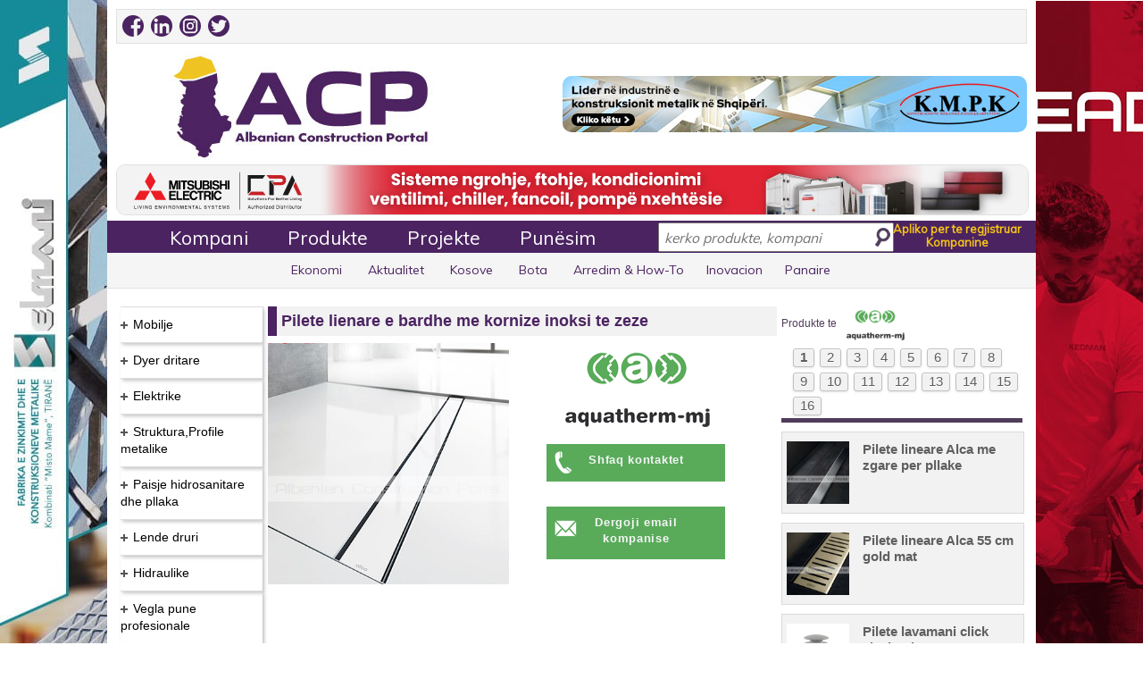

--- FILE ---
content_type: text/html; charset=UTF-8
request_url: https://acp.al/product-listing/product/66435/Pilete-lienare-e-bardhe-me-kornize-inoksi-te-zeze/
body_size: 21365
content:


<!doctype html>
<html xmlns="https://www.w3.org/1999/xhtml">
	<head>
    <base href="https://acp.al" />
    <title>Pilete lienare e bardhe me kornize inoksi te zeze | Aquatherm-mj Albania</title>	
		
    <meta charset="utf-8">
    <meta name="description" content="Pilete lienare e bardhe me kornize inoksi te zeze" />
    <meta property="og:title" content="Pilete lienare e bardhe me kornize inoksi te zeze | Aquatherm-mj Albania"/>
    <meta property="og:url" content="https://acp.al/product-listing/product/66435/Pilete-lienare-e-bardhe-me-kornize-inoksi-te-zeze/"/>
    <meta property="og:image" content="https://acp.al/images/logo_acp_thum.jpg"/>
    <meta property="og:description" content="Pilete lienare e bardhe me kornize inoksi te zeze"/>
    <meta property="fb:app_id" content="359363654197242" />
	<meta name="facebook-domain-verification" content="4p7ddlovq5t9mg26bu6cm4lk24v3sz" />
	<!-- Google Tag Manager -->
	<script>(function(w,d,s,l,i){w[l]=w[l]||[];w[l].push({'gtm.start':
	new Date().getTime(),event:'gtm.js'});var f=d.getElementsByTagName(s)[0],
	j=d.createElement(s),dl=l!='dataLayer'?'&l='+l:'';j.async=true;j.src=
	'https://www.googletagmanager.com/gtm.js?id='+i+dl;f.parentNode.insertBefore(j,f);
	})(window,document,'script','dataLayer','GTM-NTDV4PS');</script>
	<!-- End Google Tag Manager -->
    <!-- RESPONSIBLE FOR THE RESPONSIVE PART
    BELOW LINES DISALLOW THE SMARTPHONES TO ZOOM BY TOUCH -->
    <meta name="viewport" content="width=device-width,initial-scale=1,maximum-scale=1,user-scalable=no">
    <meta http-equiv="X-UA-Compatible" content="IE=edge,chrome=1">
    <meta name="HandheldFriendly" content="true">
    <meta itemprop="name" content="Pilete lienare e bardhe me kornize inoksi te zeze | Aquatherm-mj Albania"/>
    <meta itemprop="description" content="Pilete lienare e bardhe me kornize inoksi te zeze"/>
    <meta itemprop="audience" content="Construction companies"/>
    <meta itemprop="image" content="https://acp.al/images/logo_acp_thum.jpg"/>
    <meta itemprop="alternativeHeadline" content="Albanian Construction Portal"/>
	<meta name="theme-color" content="#4B2361" />
	<link rel="apple-touch-icon" sizes="180x180" href="/favicon-180x180.png"/>
	<link rel="icon" type="image/png" sizes="32x32" href="/favicon-32x32.png"/>
	<link rel="icon" type="image/png" sizes="16x16" href="/favicon-16x16.png"/>
    <link href="styles/reset.css" rel="stylesheet" type="text/css">
    <link href='https://fonts.googleapis.com/css?family=Muli' rel='stylesheet' type='text/css'>
    <link href="styles/style.css" rel="stylesheet" type='text/css'>
    <link href="styles/responsive.css" rel="stylesheet" type='text/css'>
    <link href="lightbox/css/lightbox.css" rel="stylesheet" type='text/css' />
    <script src="//ajax.googleapis.com/ajax/libs/jquery/1.11.1/jquery.min.js"></script>
    <script src='https://www.google.com/recaptcha/api.js'></script>
	<script>
(function () {
  // iOS WebKit: aktivizo touch pipeline që të mos “hahet” tap-i i parë pas scroll
  document.addEventListener('touchstart', function(){}, {passive:true});

  // nëse header bëhet fixed pas scroll, iOS ndonjëherë do reflow për tap-in e parë
  var nav = document.getElementById('floating-main-nav');
  if (nav) {
    nav.addEventListener('touchstart', function(){}, {passive:true});
  }
})();
</script>

    <style type="text/css">
        #display {
            width: 262px;
            display: none;
            position: relative;
            right: -592px;
            top: -3px;
            margin-right: 30px;
            border-left: solid 1px #dedede;
            border-right: solid 1px #dedede;
            border-bottom: solid 1px #dedede;
            overflow: hidden;
            background: white;
            z-index: 100;
        }
        .display_box a {
            display: block;
            padding: 5px;
            font-size: 15px;
            height: 19px;
            cursor: pointer;
            color: #39154B;
        }
        .display_box:hover, .current {
            background:rgba(59, 89, 152, 0.73);
        }
        .display_box a:hover, .current a {
            color: #FFFFFF;
        }
        .fb-like {
            display: inline-flex !important;
        }
		.follow-btn {
			border: 0;
			border-left: 1px solid #FFFFFF;
			background: #006097;
			color: #FFFFFF;
			padding: 10px 10px !important;
			margin-left: -3px;
		}

            </style>
</head>

<body>
<div id="fb-root"></div>

<div id="main-wrapper">
    <header id="main-header">
                    <section class="topmobilebann"> <a href="https://acp.al/company-listing/company/680/KEAD/"><img src="https://acp.al/images/banners/kead-banner-prill-2024-mobile.jpg" style="height:auto;width:100%;padding-bottom: 4px;"></a></section>
            <section class="topmobilebann"> <a href="https://acp.al/company-listing/company/45/Selmani/"><img src="/images/banners/selmani-banner-mobile-2021-B.gif" style="height:auto;width:100%;padding-bottom: 4px;"></a></section>
                <section id="social-links">
            <div class="left">
	<a href="https://www.facebook.com/albanianconstruction/" target="_blank" style="padding-right: 4px;/*! border-radius: 10px; */"><img src="/images/social-icons/facebook-2020.png" alt="" style="border-radius: 12px;" width="24" height="24"></a>
	<a href="https://www.linkedin.com/company/albanian-construction-portal" target="_blank" style="padding-right: 4px;"><img src="/images/social-icons/linkedin.png" alt="" style="border-radius: 12px;" width="24" height="24"></a> 
	<a href="https://www.instagram.com/albanian_construction_portal/" target="_blank" style="padding-right: 4px;"><img src="/images/social-icons/instagram-2020.png" alt="" style="border-radius: 12px;" width="24" height="24"></a> 
	<a href="https://twitter.com/ACP_ALBANIA" target="_blank" style="padding-right: 4px;"><img src="/images/social-icons/twitter.png" alt="" style="border-radius: 12px;" width="24" height="24"></a>
            </div>
            <div class="right right-space">
                <div id="google_translate_element"></div><script type="text/javascript">
                    function googleTranslateElementInit() {
                        new google.translate.TranslateElement({pageLanguage: 'sq', includedLanguages: 'sq,en,it,ru,sr,tr,zh-TW', layout: google.translate.TranslateElement.InlineLayout.SIMPLE, autoDisplay: false}, 'google_translate_element');
                    }
                </script><script type="text/javascript" src="//translate.google.com/translate_a/element.js?cb=googleTranslateElementInit"></script>
            </div>
        </section>
        <div class="clear"></div>
        <div id="main-banner">
            <div class="left" id="logo">
                <a href=""><img src="images/logo-v3.jpg" alt="Albanian Construction Portal | Portali i Ndertimit" />
                </a>
            </div>
                            <div class="right" id="main-adv" style="margin-top: 20px;border-radius: 10px;">
                    <a href="https://acp.al/company-listing/company/112/KMPK/">
                        <img src="images/banners/kmpk-banner-2025v9.jpg" alt="Main Adv" />
                    </a>
                </div>
                    </div>
        <div class="clear"></div>
                    <div id="secondary-banner"><a href="https://acp.al/company-listing/company/1605/CLIMA-POINT-ALBANIA/"><img src="images/banners/clima-point-banner-shkurt-2024.jpg" alt="Secondary Adv" /></a></div>
                <div class="clear"></div>
        <section id="floating-main-nav">
            <nav id="main-nav">

                <ul id="menu">
                    <li><a href="company-categories">Kompani</a>
                    </li><li><a href="product-categories">Produkte</a>
                    </li><li><a href="projects">Projekte</a>
                    </li><li><a href="punesim/page/1">Punësim</a>
                    </li><li id='magic-hover-top'></li>
                </ul>
                <div id="search-bar">
                    <input type="text" id="search-box" placeholder="kerko produkte, kompani" />
                    <span id="glass-icon"></span>
                </div>
                <a href="company-register/" id="register" class="right">
                    <ul>
                        <li>Apliko per te regjistruar</li>
                        <li>Kompanine</li>
                    </ul>
                </a>
                <div id="display"></div>
            </nav>
        </section>
        <nav id="secondary-nav">
            <ul class="secondary-nav">
				<li><a href="https://acp.al/news/?r=ekonomi">Ekonomi</a></li>
				<li><a href="https://acp.al/news/?r=aktualitet">Aktualitet</a></li>
				<li><a href="https://acp.al/news/?r=kosova">Kosove</a></li>
				<li><a href="https://acp.al/news/?r=bota">Bota</a></li>
				<!--<li><a href="news">Lajme</a>-->
                </li><li><a href="furnishing-how-to">Arredim & How-To</a>
                </li><li><a href="inovacion-technology-architecture">Inovacion</a>
                </li><li><a href="fairs">Panaire</a>
				<!--   </li><li><a href="procurement">Prokurime Publike</a>-->
				<!--     </li><li><a href="real-estate">Imobiliare</a>-->
                </li><li id='magic-hover'></li>
            </ul>
        </nav>
    </header>
    <div class="clear"></div>
    <div id="main-content" class="profil_produkt_main">
<aside class="left" id="product-list-sidebar">
  <div id="listContainer">
    <ul id="expList">
    	<li class="collapsed-el"><img class="collapsed" src="images/collapsed.jpg" /><a rel="nofollow" href="product-listing/category/6/Mobilje" class="product_cat">Mobilje<span> </span><span class="hidden c6">6</span></a><ul><li><a href="product-listing/subcategory/9/Mobilje-per-sallon" class="product_subcat">Mobilje per sallon<span> </span><span class="hidden s9">9</span></a></li><li><a href="product-listing/subcategory/10/Divane-dhe-kolltuqe" class="product_subcat">Divane dhe kolltuqe<span> </span><span class="hidden s10">10</span></a></li><li><a href="product-listing/subcategory/11/Kuzhina-gatimi" class="product_subcat">Kuzhina gatimi<span> </span><span class="hidden s11">11</span></a></li><li><a href="product-listing/subcategory/12/Dhoma-gjumi" class="product_subcat">Dhoma gjumi<span> </span><span class="hidden s12">12</span></a></li><li><a href="product-listing/subcategory/13/Tavolina-dhe-karrige" class="product_subcat">Tavolina dhe karrige<span> </span><span class="hidden s13">13</span></a></li><li><a href="product-listing/subcategory/14/Mobilje-per-zyra" class="product_subcat">Mobilje per zyra<span> </span><span class="hidden s14">14</span></a></li><li><a href="product-listing/subcategory/15/Arredim-verande" class="product_subcat">Arredim verande<span> </span><span class="hidden s15">15</span></a></li><li><a href="product-listing/subcategory/18/Aksesore,zbukurime-per-shtepi" class="product_subcat">Aksesore,zbukurime per shtepi<span> </span><span class="hidden s18">18</span></a></li><li><a href="product-listing/subcategory/20/Parket-laminat,-Druri" class="product_subcat">Parket laminat, Druri<span> </span><span class="hidden s20">20</span></a></li><li><a href="product-listing/subcategory/107/Aksesore-per-mobilje" class="product_subcat">Aksesore per mobilje<span> </span><span class="hidden s107">107</span></a></li><li><a href="product-listing/subcategory/127/Dyshek,-jasteke,-zgara-krevati" class="product_subcat">Dyshek, jasteke, zgara krevati<span> </span><span class="hidden s127">127</span></a></li><li><a href="product-listing/subcategory/128/Tapet,-Moket,-Linoleum,-Rrugica" class="product_subcat">Tapet, Moket, Linoleum, Rrugica<span> </span><span class="hidden s128">128</span></a></li><li><a href="product-listing/subcategory/131/Perde,-Korniza,-Aksesore" class="product_subcat">Perde, Korniza, Aksesore<span> </span><span class="hidden s131">131</span></a></li><li><a href="product-listing/subcategory/164/Mobilje-klasike,-neo-klasike,-antike" class="product_subcat">Mobilje klasike, neo klasike, antike<span> </span><span class="hidden s164">164</span></a></li><li><a href="product-listing/subcategory/205/Mobilje-TV-(Soxhorno)" class="product_subcat">Mobilje TV (Soxhorno)<span> </span><span class="hidden s205">205</span></a></li><li><a href="product-listing/subcategory/235/Kende-per-sallon" class="product_subcat">Kende per sallon<span> </span><span class="hidden s235">235</span></a></li><li><a href="product-listing/subcategory/236/Shezllone" class="product_subcat">Shezllone<span> </span><span class="hidden s236">236</span></a></li><li><a href="product-listing/subcategory/243/Sfungjere" class="product_subcat">Sfungjere<span> </span><span class="hidden s243">243</span></a></li></ul><li class="collapsed-el"><img class="collapsed" src="images/collapsed.jpg" /><a rel="nofollow" href="product-listing/category/7/Dyer-dritare" class="product_cat">Dyer dritare<span> </span><span class="hidden c7">7</span></a><ul><li><a href="product-listing/subcategory/29/Dyer-alumini,-plastike" class="product_subcat">Dyer alumini, plastike<span> </span><span class="hidden s29">29</span></a></li><li><a href="product-listing/subcategory/30/Dyer-te-brendshme-druri" class="product_subcat">Dyer te brendshme druri<span> </span><span class="hidden s30">30</span></a></li><li><a href="product-listing/subcategory/31/Dyer-te-jashtme-te-blinduara" class="product_subcat">Dyer te jashtme te blinduara<span> </span><span class="hidden s31">31</span></a></li><li><a href="product-listing/subcategory/32/Dritare-duralumini,-plastike" class="product_subcat">Dritare duralumini, plastike<span> </span><span class="hidden s32">32</span></a></li><li><a href="product-listing/subcategory/33/Grila-dhe-Perde" class="product_subcat">Grila dhe Perde<span> </span><span class="hidden s33">33</span></a></li><li><a href="product-listing/subcategory/34/Kangjella" class="product_subcat">Kangjella<span> </span><span class="hidden s34">34</span></a></li><li><a href="product-listing/subcategory/35/Qepena,Porta-automatike" class="product_subcat">Qepena,Porta automatike<span> </span><span class="hidden s35">35</span></a></li><li><a href="product-listing/subcategory/36/Porta-hekuri" class="product_subcat">Porta hekuri<span> </span><span class="hidden s36">36</span></a></li><li><a href="product-listing/subcategory/37/Aksesore-per-dyer-dritare" class="product_subcat">Aksesore per dyer dritare<span> </span><span class="hidden s37">37</span></a></li><li><a href="product-listing/subcategory/106/Prodhime-xhami" class="product_subcat">Prodhime xhami<span> </span><span class="hidden s106">106</span></a></li><li><a href="product-listing/subcategory/108/Profile-alumini,plastike" class="product_subcat">Profile alumini,plastike<span> </span><span class="hidden s108">108</span></a></li><li><a href="product-listing/subcategory/146/Dyer-xhami" class="product_subcat">Dyer xhami<span> </span><span class="hidden s146">146</span></a></li><li><a href="product-listing/subcategory/153/Brava-dyersh,-Celesa,-Cilindra" class="product_subcat">Brava dyersh, Celesa, Cilindra<span> </span><span class="hidden s153">153</span></a></li><li><a href="product-listing/subcategory/175/Xhama" class="product_subcat">Xhama<span> </span><span class="hidden s175">175</span></a></li><li><a href="product-listing/subcategory/188/Grila-per-dritare" class="product_subcat">Grila per dritare<span> </span><span class="hidden s188">188</span></a></li><li><a href="product-listing/subcategory/189/Grila-persiane" class="product_subcat">Grila persiane<span> </span><span class="hidden s189">189</span></a></li><li><a href="product-listing/subcategory/195/Porta-garazhi,-Magazine" class="product_subcat">Porta garazhi, Magazine<span> </span><span class="hidden s195">195</span></a></li><li><a href="product-listing/subcategory/197/Porta-me-fotoelement" class="product_subcat">Porta me fotoelement<span> </span><span class="hidden s197">197</span></a></li><li><a href="product-listing/subcategory/202/Pistona-parkimi-automatike" class="product_subcat">Pistona parkimi automatike<span> </span><span class="hidden s202">202</span></a></li><li><a href="product-listing/subcategory/206/Vetrata-xhami,-alumini,-plastike" class="product_subcat">Vetrata xhami, alumini, plastike<span> </span><span class="hidden s206">206</span></a></li><li><a href="product-listing/subcategory/208/Dyer-emergjence,-Antipanik,-Antizjarr" class="product_subcat">Dyer emergjence, Antipanik, Antizjarr<span> </span><span class="hidden s208">208</span></a></li><li><a href="product-listing/subcategory/212/Aksesore-xhami" class="product_subcat">Aksesore xhami<span> </span><span class="hidden s212">212</span></a></li><li><a href="product-listing/subcategory/225/Gomina-dhe-Guarnicione" class="product_subcat">Gomina dhe Guarnicione<span> </span><span class="hidden s225">225</span></a></li><li><a href="product-listing/subcategory/226/Rrjeta-per-dritare,-dyer" class="product_subcat">Rrjeta per dritare, dyer<span> </span><span class="hidden s226">226</span></a></li></ul><li class="collapsed-el"><img class="collapsed" src="images/collapsed.jpg" /><a rel="nofollow" href="product-listing/category/8/Elektrike" class="product_cat">Elektrike<span> </span><span class="hidden c8">8</span></a><ul><li><a href="product-listing/subcategory/44/Materiale-elektrike" class="product_subcat">Materiale elektrike<span> </span><span class="hidden s44">44</span></a></li><li><a href="product-listing/subcategory/45/Priza-dhe-celesa" class="product_subcat">Priza dhe celesa<span> </span><span class="hidden s45">45</span></a></li><li><a href="product-listing/subcategory/46/Ndricues-te-brendshem" class="product_subcat">Ndricues te brendshem<span> </span><span class="hidden s46">46</span></a></li><li><a href="product-listing/subcategory/47/Ndricuesa-te-jashtem" class="product_subcat">Ndricuesa te jashtem<span> </span><span class="hidden s47">47</span></a></li><li><a href="product-listing/subcategory/48/Gjenerator,-UPS,-Transformator" class="product_subcat">Gjenerator, UPS, Transformator<span> </span><span class="hidden s48">48</span></a></li><li><a href="product-listing/subcategory/49/Impiante-elektrike" class="product_subcat">Impiante elektrike<span> </span><span class="hidden s49">49</span></a></li><li><a href="product-listing/subcategory/50/Citofoni,-Telefoni,-CCTV" class="product_subcat">Citofoni, Telefoni, CCTV<span> </span><span class="hidden s50">50</span></a></li><li><a href="product-listing/subcategory/102/Aparatura-elektrike" class="product_subcat">Aparatura elektrike<span> </span><span class="hidden s102">102</span></a></li><li><a href="product-listing/subcategory/150/Panele-elektrike,-industriale" class="product_subcat">Panele elektrike, industriale<span> </span><span class="hidden s150">150</span></a></li><li><a href="product-listing/subcategory/166/Panele-fotovoltaike,-Invertera,-Impjante" class="product_subcat">Panele fotovoltaike, Invertera, Impjante<span> </span><span class="hidden s166">166</span></a></li><li><a href="product-listing/subcategory/180/Bateri" class="product_subcat">Bateri<span> </span><span class="hidden s180">180</span></a></li><li><a href="product-listing/subcategory/221/Shtylla-ndricimi" class="product_subcat">Shtylla ndricimi<span> </span><span class="hidden s221">221</span></a></li><li><a href="product-listing/subcategory/222/Paisje-Audio-Profesionale" class="product_subcat">Paisje Audio Profesionale<span> </span><span class="hidden s222">222</span></a></li><li><a href="product-listing/subcategory/230/Shtylla-betoni-centrifugale" class="product_subcat">Shtylla betoni centrifugale<span> </span><span class="hidden s230">230</span></a></li><li><a href="product-listing/subcategory/231/Shtylla-elektrike" class="product_subcat">Shtylla elektrike<span> </span><span class="hidden s231">231</span></a></li><li><a href="product-listing/subcategory/244/Karikues-per-makina-elektrike" class="product_subcat">Karikues per makina elektrike<span> </span><span class="hidden s244">244</span></a></li><li><a href="product-listing/subcategory/260/Kanalina-elektrike,-Tuba" class="product_subcat">Kanalina elektrike, Tuba<span> </span><span class="hidden s260">260</span></a></li></ul><li class="collapsed-el"><img class="collapsed" src="images/collapsed.jpg" /><a rel="nofollow" href="product-listing/category/11/Struktura,Profile-metalike" class="product_cat">Struktura,Profile metalike<span> </span><span class="hidden c11">11</span></a><ul><li><a href="product-listing/subcategory/21/Struktura-metalike" class="product_subcat">Struktura metalike<span> </span><span class="hidden s21">21</span></a></li><li><a href="product-listing/subcategory/22/Profile-metalike" class="product_subcat">Profile metalike<span> </span><span class="hidden s22">22</span></a></li><li><a href="product-listing/subcategory/23/Punime-hekuri-dekorative" class="product_subcat">Punime hekuri dekorative<span> </span><span class="hidden s23">23</span></a></li><li><a href="product-listing/subcategory/111/Inox" class="product_subcat">Inox<span> </span><span class="hidden s111">111</span></a></li><li><a href="product-listing/subcategory/147/Kontenier-zyre,-Kabina-vend-roje" class="product_subcat">Kontenier zyre, Kabina vend roje<span> </span><span class="hidden s147">147</span></a></li><li><a href="product-listing/subcategory/168/Rrjeta-teli-te-salduara,-tel-me-gjemba,-me-thurje" class="product_subcat">Rrjeta teli te salduara, tel me gjemba, me thurje<span> </span><span class="hidden s168">168</span></a></li><li><a href="product-listing/subcategory/210/Depozita,-Cisterna,-Bote" class="product_subcat">Depozita, Cisterna, Bote<span> </span><span class="hidden s210">210</span></a></li><li><a href="product-listing/subcategory/227/Shufra,-Zgara,-Armatura,-Tela" class="product_subcat">Shufra, Zgara, Armatura, Tela<span> </span><span class="hidden s227">227</span></a></li><li><a href="product-listing/subcategory/234/Sera-diellore" class="product_subcat">Sera diellore<span> </span><span class="hidden s234">234</span></a></li></ul><li class="collapsed-el"><img class="collapsed" src="images/collapsed.jpg" /><a rel="nofollow" href="product-listing/category/13/Paisje-hidrosanitare-dhe-pllaka" class="product_cat">Paisje hidrosanitare dhe pllaka<span> </span><span class="hidden c13">13</span></a><ul><li><a href="product-listing/subcategory/24/Mobilje-per-tualet,-lavaman" class="product_subcat">Mobilje per tualet, lavaman<span> </span><span class="hidden s24">24</span></a></li><li><a href="product-listing/subcategory/25/Wc,-Bidet,-Vaska,-Pllaka-dushi" class="product_subcat">Wc, Bidet, Vaska, Pllaka dushi<span> </span><span class="hidden s25">25</span></a></li><li><a href="product-listing/subcategory/26/Rubineta,-Mishelatore,-Grupe-dushi" class="product_subcat">Rubineta, Mishelatore, Grupe dushi<span> </span><span class="hidden s26">26</span></a></li><li><a href="product-listing/subcategory/27/Pllaka-shtrimi-dhe-veshje" class="product_subcat">Pllaka shtrimi dhe veshje<span> </span><span class="hidden s27">27</span></a></li><li><a href="product-listing/subcategory/28/Aksesore-per-tualet" class="product_subcat">Aksesore per tualet<span> </span><span class="hidden s28">28</span></a></li><li><a href="product-listing/subcategory/167/Kabina-dushi" class="product_subcat">Kabina dushi<span> </span><span class="hidden s167">167</span></a></li><li><a href="product-listing/subcategory/201/Pasqyra-tualeti" class="product_subcat">Pasqyra tualeti<span> </span><span class="hidden s201">201</span></a></li><li><a href="product-listing/subcategory/245/Lavapjate-Inoksi,-Graniti" class="product_subcat">Lavapjate Inoksi, Graniti<span> </span><span class="hidden s245">245</span></a></li></ul><li class="collapsed-el"><img class="collapsed" src="images/collapsed.jpg" /><a rel="nofollow" href="product-listing/category/17/Lende-druri" class="product_cat">Lende druri<span> </span><span class="hidden c17">17</span></a><ul><li><a href="product-listing/subcategory/38/Binare-druri,-Derrasa,-Betoforme,-Panele-OSB" class="product_subcat">Binare druri, Derrasa, Betoforme, Panele OSB<span> </span><span class="hidden s38">38</span></a></li><li><a href="product-listing/subcategory/39/Shtepi-prej-druri,-lokale" class="product_subcat">Shtepi prej druri, lokale<span> </span><span class="hidden s39">39</span></a></li><li><a href="product-listing/subcategory/184/Struktura-druri,-Arredime-te-jashtme" class="product_subcat">Struktura druri, Arredime te jashtme<span> </span><span class="hidden s184">184</span></a></li><li><a href="product-listing/subcategory/185/Lende-per-mobilje" class="product_subcat">Lende per mobilje<span> </span><span class="hidden s185">185</span></a></li><li><a href="product-listing/subcategory/223/Pelet-per-ngrohje" class="product_subcat">Pelet per ngrohje<span> </span><span class="hidden s223">223</span></a></li></ul><li class="collapsed-el"><img class="collapsed" src="images/collapsed.jpg" /><a rel="nofollow" href="product-listing/category/18/Hidraulike" class="product_cat">Hidraulike<span> </span><span class="hidden c18">18</span></a><ul><li><a href="product-listing/subcategory/40/Materiale-hidraulike,Aksesore" class="product_subcat">Materiale hidraulike,Aksesore<span> </span><span class="hidden s40">40</span></a></li><li><a href="product-listing/subcategory/41/Tuba-uji-" class="product_subcat">Tuba uji <span> </span><span class="hidden s41">41</span></a></li><li><a href="product-listing/subcategory/42/Pompa-uji" class="product_subcat">Pompa uji<span> </span><span class="hidden s42">42</span></a></li><li><a href="product-listing/subcategory/43/Boliere-uji-,-Skaldabanje" class="product_subcat">Boliere uji , Skaldabanje<span> </span><span class="hidden s43">43</span></a></li><li><a href="product-listing/subcategory/145/Tuba-dhe-rakorderi-industriale" class="product_subcat">Tuba dhe rakorderi industriale<span> </span><span class="hidden s145">145</span></a></li><li><a href="product-listing/subcategory/162/Impiante-filtrimi,-trajtimi-uji,-Filtra" class="product_subcat">Impiante filtrimi, trajtimi uji, Filtra<span> </span><span class="hidden s162">162</span></a></li><li><a href="product-listing/subcategory/190/Fllanxha,-Valvula,-Saracineska,-Industriale" class="product_subcat">Fllanxha, Valvula, Saracineska, Industriale<span> </span><span class="hidden s190">190</span></a></li><li><a href="product-listing/subcategory/191/Pileta,-Sifona" class="product_subcat">Pileta, Sifona<span> </span><span class="hidden s191">191</span></a></li><li><a href="product-listing/subcategory/192/Kaseta-shkarkimi" class="product_subcat">Kaseta shkarkimi<span> </span><span class="hidden s192">192</span></a></li><li><a href="product-listing/subcategory/219/Tuba-HDPE,-PVC,-PPR,-Korriguar" class="product_subcat">Tuba HDPE, PVC, PPR, Korriguar<span> </span><span class="hidden s219">219</span></a></li><li><a href="product-listing/subcategory/251/Pompa-Presioni-Industriale" class="product_subcat">Pompa Presioni Industriale<span> </span><span class="hidden s251">251</span></a></li><li><a href="product-listing/subcategory/256/Impiant-per-trajtimin-e-ujrave-te-zeza" class="product_subcat">Impiant per trajtimin e ujrave te zeza<span> </span><span class="hidden s256">256</span></a></li><li><a href="product-listing/subcategory/261/Depozita-Plastike" class="product_subcat">Depozita Plastike<span> </span><span class="hidden s261">261</span></a></li></ul><li class="collapsed-el"><img class="collapsed" src="images/collapsed.jpg" /><a rel="nofollow" href="product-listing/category/20/Vegla-pune-profesionale" class="product_cat">Vegla pune profesionale<span> </span><span class="hidden c20">20</span></a><ul><li><a href="product-listing/subcategory/51/Vegla-elektrike" class="product_subcat">Vegla elektrike<span> </span><span class="hidden s51">51</span></a></li><li><a href="product-listing/subcategory/52/Vegla-mekanike" class="product_subcat">Vegla mekanike<span> </span><span class="hidden s52">52</span></a></li><li><a href="product-listing/subcategory/53/Instrumenta,-paisje-pune" class="product_subcat">Instrumenta, paisje pune<span> </span><span class="hidden s53">53</span></a></li><li><a href="product-listing/subcategory/79/Buloneri,-Gozhde,-Vida" class="product_subcat">Buloneri, Gozhde, Vida<span> </span><span class="hidden s79">79</span></a></li><li><a href="product-listing/subcategory/104/Upa,fasheta" class="product_subcat">Upa,fasheta<span> </span><span class="hidden s104">104</span></a></li><li><a href="product-listing/subcategory/105/Vegla-dhe-materiale-per-saldim" class="product_subcat">Vegla dhe materiale per saldim<span> </span><span class="hidden s105">105</span></a></li><li><a href="product-listing/subcategory/118/Peshore-elektronike,-industriale" class="product_subcat">Peshore elektronike, industriale<span> </span><span class="hidden s118">118</span></a></li><li><a href="product-listing/subcategory/121/Makineri-bujqesore,-paisje" class="product_subcat">Makineri bujqesore, paisje<span> </span><span class="hidden s121">121</span></a></li><li><a href="product-listing/subcategory/122/Paisje-topografike,-Gjeodezike,-Gjeologjike" class="product_subcat">Paisje topografike, Gjeodezike, Gjeologjike<span> </span><span class="hidden s122">122</span></a></li><li><a href="product-listing/subcategory/136/Kompresore-ajri,-Vegla" class="product_subcat">Kompresore ajri, Vegla<span> </span><span class="hidden s136">136</span></a></li><li><a href="product-listing/subcategory/160/Vegla-bujqesore,-Vegla-kopshtarie" class="product_subcat">Vegla bujqesore, Vegla kopshtarie<span> </span><span class="hidden s160">160</span></a></li><li><a href="product-listing/subcategory/165/Materiale-abrazive,-Aksesore" class="product_subcat">Materiale abrazive, Aksesore<span> </span><span class="hidden s165">165</span></a></li><li><a href="product-listing/subcategory/203/Shkalle-profesionale" class="product_subcat">Shkalle profesionale<span> </span><span class="hidden s203">203</span></a></li><li><a href="product-listing/subcategory/204/Vegla-automotivi" class="product_subcat">Vegla automotivi<span> </span><span class="hidden s204">204</span></a></li></ul><li class="collapsed-el"><img class="collapsed" src="images/collapsed.jpg" /><a rel="nofollow" href="product-listing/category/21/Kondicionim" class="product_cat">Kondicionim<span> </span><span class="hidden c21">21</span></a><ul><li><a href="product-listing/subcategory/55/Kondicioner" class="product_subcat">Kondicioner<span> </span><span class="hidden s55">55</span></a></li><li><a href="product-listing/subcategory/56/Aspiratore,-Ventilatore" class="product_subcat">Aspiratore, Ventilatore<span> </span><span class="hidden s56">56</span></a></li><li><a href="product-listing/subcategory/58/Oxhaqe,-Stufa-dhe-Soba" class="product_subcat">Oxhaqe, Stufa dhe Soba<span> </span><span class="hidden s58">58</span></a></li><li><a href="product-listing/subcategory/59/Grila-ajri,-Difuzore,-Valvula,-Tuba,-Aksesore" class="product_subcat">Grila ajri, Difuzore, Valvula, Tuba, Aksesore<span> </span><span class="hidden s59">59</span></a></li><li><a href="product-listing/subcategory/80/Kaldaja-Gazi,-Druri,-Nafte,-Pelleti" class="product_subcat">Kaldaja Gazi, Druri, Nafte, Pelleti<span> </span><span class="hidden s80">80</span></a></li><li><a href="product-listing/subcategory/101/Panele-diellore" class="product_subcat">Panele diellore<span> </span><span class="hidden s101">101</span></a></li><li><a href="product-listing/subcategory/117/Dhoma,impjante-frigoriferike" class="product_subcat">Dhoma,impjante frigoriferike<span> </span><span class="hidden s117">117</span></a></li><li><a href="product-listing/subcategory/161/Chiller,-Fan-Coil,-Pompa-nxehtesie" class="product_subcat">Chiller, Fan Coil, Pompa nxehtesie<span> </span><span class="hidden s161">161</span></a></li><li><a href="product-listing/subcategory/163/Radiator-per-ngrohje" class="product_subcat">Radiator per ngrohje<span> </span><span class="hidden s163">163</span></a></li><li><a href="product-listing/subcategory/174/Dysheme-me-ngrohje-elektrike" class="product_subcat">Dysheme me ngrohje elektrike<span> </span><span class="hidden s174">174</span></a></li><li><a href="product-listing/subcategory/220/Ngrohese-elektrike" class="product_subcat">Ngrohese elektrike<span> </span><span class="hidden s220">220</span></a></li><li><a href="product-listing/subcategory/238/Freskuese" class="product_subcat">Freskuese<span> </span><span class="hidden s238">238</span></a></li></ul><li class="collapsed-el"><img class="collapsed" src="images/collapsed.jpg" /><a rel="nofollow" href="product-listing/category/22/Finiture" class="product_cat">Finiture<span> </span><span class="hidden c22">22</span></a><ul><li><a href="product-listing/subcategory/60/Bojra-dhe-llaqe,-Grafiato" class="product_subcat">Bojra dhe llaqe, Grafiato<span> </span><span class="hidden s60">60</span></a></li><li><a href="product-listing/subcategory/61/Korniza-Gipsi,-Profile-gipsi" class="product_subcat">Korniza Gipsi, Profile gipsi<span> </span><span class="hidden s61">61</span></a></li><li><a href="product-listing/subcategory/62/Leter-murale" class="product_subcat">Leter murale<span> </span><span class="hidden s62">62</span></a></li><li><a href="product-listing/subcategory/63/Llac,-Ngjites,-Stuko,-Veshje-Dekorative" class="product_subcat">Llac, Ngjites, Stuko, Veshje Dekorative<span> </span><span class="hidden s63">63</span></a></li><li><a href="product-listing/subcategory/123/Vegla-per-lyerje-dhe-Aksesore" class="product_subcat">Vegla per lyerje dhe Aksesore<span> </span><span class="hidden s123">123</span></a></li><li><a href="product-listing/subcategory/170/Pllaka-gipsi,-Materiale-montimi,-fiksimi" class="product_subcat">Pllaka gipsi, Materiale montimi, fiksimi<span> </span><span class="hidden s170">170</span></a></li><li><a href="product-listing/subcategory/173/Silikon,-Ngjites,-Shkume" class="product_subcat">Silikon, Ngjites, Shkume<span> </span><span class="hidden s173">173</span></a></li><li><a href="product-listing/subcategory/224/Profile-per-fasada,-pllaka,-parkete,-plintus" class="product_subcat">Profile per fasada, pllaka, parkete, plintus<span> </span><span class="hidden s224">224</span></a></li><li><a href="product-listing/subcategory/239/Korniza-polisteroli,-Dekore" class="product_subcat">Korniza polisteroli, Dekore<span> </span><span class="hidden s239">239</span></a></li><li><a href="product-listing/subcategory/262/Bojra-druri,-Produkte-per-mbrojtjen-e-drurit" class="product_subcat">Bojra druri, Produkte per mbrojtjen e drurit<span> </span><span class="hidden s262">262</span></a></li></ul><li class="collapsed-el"><img class="collapsed" src="images/collapsed.jpg" /><a rel="nofollow" href="product-listing/category/23/Materiale-ndertimi" class="product_cat">Materiale ndertimi<span> </span><span class="hidden c23">23</span></a><ul><li><a href="product-listing/subcategory/65/Artikuj-betoni" class="product_subcat">Artikuj betoni<span> </span><span class="hidden s65">65</span></a></li><li><a href="product-listing/subcategory/66/Tulla-Cimento" class="product_subcat">Tulla Cimento<span> </span><span class="hidden s66">66</span></a></li><li><a href="product-listing/subcategory/67/Inerte" class="product_subcat">Inerte<span> </span><span class="hidden s67">67</span></a></li><li><a href="product-listing/subcategory/110/Materiale-per-infrastrukture" class="product_subcat">Materiale per infrastrukture<span> </span><span class="hidden s110">110</span></a></li><li><a href="product-listing/subcategory/132/Pllaka-trotuari,-bordura,-puseta,-tuba-betoni" class="product_subcat">Pllaka trotuari, bordura, puseta, tuba betoni<span> </span><span class="hidden s132">132</span></a></li><li><a href="product-listing/subcategory/181/Tulla-dekorative" class="product_subcat">Tulla dekorative<span> </span><span class="hidden s181">181</span></a></li><li><a href="product-listing/subcategory/183/Prodhime-dekorative-betoni" class="product_subcat">Prodhime dekorative betoni<span> </span><span class="hidden s183">183</span></a></li><li><a href="product-listing/subcategory/211/Blloqe-te-lehtesuara-silikate" class="product_subcat">Blloqe te lehtesuara silikate<span> </span><span class="hidden s211">211</span></a></li><li><a href="product-listing/subcategory/233/Prodhime,-Elemente-parafabrikat" class="product_subcat">Prodhime, Elemente parafabrikat<span> </span><span class="hidden s233">233</span></a></li></ul><li class="collapsed-el"><img class="collapsed" src="images/collapsed.jpg" /><a rel="nofollow" href="product-listing/category/24/Ashensor" class="product_cat">Ashensor<span> </span><span class="hidden c24">24</span></a><ul><li><a href="product-listing/subcategory/68/Ashensore" class="product_subcat">Ashensore<span> </span><span class="hidden s68">68</span></a></li><li><a href="product-listing/subcategory/69/Shkalle-Levizese" class="product_subcat">Shkalle Levizese<span> </span><span class="hidden s69">69</span></a></li><li><a href="product-listing/subcategory/70/Aksesore-per-ashensore" class="product_subcat">Aksesore per ashensore<span> </span><span class="hidden s70">70</span></a></li><li><a href="product-listing/subcategory/213/Ashensor-per-persona-me-aftesi-te-kufizuara" class="product_subcat">Ashensor per persona me aftesi te kufizuara<span> </span><span class="hidden s213">213</span></a></li></ul><li class="collapsed-el"><img class="collapsed" src="images/collapsed.jpg" /><a rel="nofollow" href="product-listing/category/25/Magazinim-&-Paketim" class="product_cat">Magazinim & Paketim<span> </span><span class="hidden c25">25</span></a><ul><li><a href="product-listing/subcategory/71/Rafte-metalike" class="product_subcat">Rafte metalike<span> </span><span class="hidden s71">71</span></a></li><li><a href="product-listing/subcategory/72/Pirun-elektrik,nafte" class="product_subcat">Pirun elektrik,nafte<span> </span><span class="hidden s72">72</span></a></li><li><a href="product-listing/subcategory/73/Arredim-dyqani,Marketi" class="product_subcat">Arredim dyqani,Marketi<span> </span><span class="hidden s73">73</span></a></li><li><a href="product-listing/subcategory/125/Makineri-paketimi,-Amballazhimi,-Paisje" class="product_subcat">Makineri paketimi, Amballazhimi, Paisje<span> </span><span class="hidden s125">125</span></a></li><li><a href="product-listing/subcategory/126/Materiale-per-paketim,-amballazhim" class="product_subcat">Materiale per paketim, amballazhim<span> </span><span class="hidden s126">126</span></a></li><li><a href="product-listing/subcategory/194/Transpaleta" class="product_subcat">Transpaleta<span> </span><span class="hidden s194">194</span></a></li><li><a href="product-listing/subcategory/209/Ambalazhe-qelqi" class="product_subcat">Ambalazhe qelqi<span> </span><span class="hidden s209">209</span></a></li><li><a href="product-listing/subcategory/217/Paleta-druri" class="product_subcat">Paleta druri<span> </span><span class="hidden s217">217</span></a></li><li><a href="product-listing/subcategory/228/Qese-plastike-te-riciklueshme" class="product_subcat">Qese plastike te riciklueshme<span> </span><span class="hidden s228">228</span></a></li><li><a href="product-listing/subcategory/229/Vasketa-alumini" class="product_subcat">Vasketa alumini<span> </span><span class="hidden s229">229</span></a></li><li><a href="product-listing/subcategory/240/Canta-kartoni,-Letre-dhe-Kutia" class="product_subcat">Canta kartoni, Letre dhe Kutia<span> </span><span class="hidden s240">240</span></a></li><li><a href="product-listing/subcategory/248/Plasmas-Film-per-Amballazhim" class="product_subcat">Plasmas Film per Amballazhim<span> </span><span class="hidden s248">248</span></a></li></ul><li class="collapsed-el"><img class="collapsed" src="images/collapsed.jpg" /><a rel="nofollow" href="product-listing/category/26/Arredim-urban" class="product_cat">Arredim urban<span> </span><span class="hidden c26">26</span></a><ul><li><a href="product-listing/subcategory/75/Reklama" class="product_subcat">Reklama<span> </span><span class="hidden s75">75</span></a></li><li><a href="product-listing/subcategory/76/Barriera-parkimi" class="product_subcat">Barriera parkimi<span> </span><span class="hidden s76">76</span></a></li><li><a href="product-listing/subcategory/77/Tenda-dielli,Pergola" class="product_subcat">Tenda dielli,Pergola<span> </span><span class="hidden s77">77</span></a></li><li><a href="product-listing/subcategory/78/Aksesore-per-pishina" class="product_subcat">Aksesore per pishina<span> </span><span class="hidden s78">78</span></a></li><li><a href="product-listing/subcategory/124/Mushama-per-kamion-dhe-Lavazh" class="product_subcat">Mushama per kamion dhe Lavazh<span> </span><span class="hidden s124">124</span></a></li><li><a href="product-listing/subcategory/140/Ambjente-rekreative,-Lojra" class="product_subcat">Ambjente rekreative, Lojra<span> </span><span class="hidden s140">140</span></a></li><li><a href="product-listing/subcategory/186/Cadra-per-lokale,-Plazhi,-Veranda" class="product_subcat">Cadra per lokale, Plazhi, Veranda<span> </span><span class="hidden s186">186</span></a></li><li><a href="product-listing/subcategory/198/Furra-druri,-Zgara,-Barbekju" class="product_subcat">Furra druri, Zgara, Barbekju<span> </span><span class="hidden s198">198</span></a></li><li><a href="product-listing/subcategory/232/Tualete-portative" class="product_subcat">Tualete portative<span> </span><span class="hidden s232">232</span></a></li></ul><li class="collapsed-el"><img class="collapsed" src="images/collapsed.jpg" /><a rel="nofollow" href="product-listing/category/27/Paisje-sigurie" class="product_cat">Paisje sigurie<span> </span><span class="hidden c27">27</span></a><ul><li><a href="product-listing/subcategory/81/Kamera-sigurie,-sisteme-vezhgimi" class="product_subcat">Kamera sigurie, sisteme vezhgimi<span> </span><span class="hidden s81">81</span></a></li><li><a href="product-listing/subcategory/82/Fikese-zjarri,-Alarm,-Hidrant,-Sprinklera" class="product_subcat">Fikese zjarri, Alarm, Hidrant, Sprinklera<span> </span><span class="hidden s82">82</span></a></li><li><a href="product-listing/subcategory/83/Veshje-pune" class="product_subcat">Veshje pune<span> </span><span class="hidden s83">83</span></a></li><li><a href="product-listing/subcategory/148/Kasaforta-sigurie" class="product_subcat">Kasaforta sigurie<span> </span><span class="hidden s148">148</span></a></li><li><a href="product-listing/subcategory/169/Brava-elektronike,-Akses-kontrolli" class="product_subcat">Brava elektronike, Akses kontrolli<span> </span><span class="hidden s169">169</span></a></li><li><a href="product-listing/subcategory/199/Veshje-sigurie-ne-pune-dhe-Pajisje" class="product_subcat">Veshje sigurie ne pune dhe Pajisje<span> </span><span class="hidden s199">199</span></a></li><li><a href="product-listing/subcategory/207/Pajisje-inteligjente" class="product_subcat">Pajisje inteligjente<span> </span><span class="hidden s207">207</span></a></li><li><a href="product-listing/subcategory/247/Sisteme-Alarmi" class="product_subcat">Sisteme Alarmi<span> </span><span class="hidden s247">247</span></a></li><li><a href="product-listing/subcategory/252/Ekrane" class="product_subcat">Ekrane<span> </span><span class="hidden s252">252</span></a></li></ul><li class="collapsed-el"><img class="collapsed" src="images/collapsed.jpg" /><a rel="nofollow" href="product-listing/category/28/Fasada-dhe-veshje" class="product_cat">Fasada dhe veshje<span> </span><span class="hidden c28">28</span></a><ul><li><a href="product-listing/subcategory/84/Gure-dekorativ" class="product_subcat">Gure dekorativ<span> </span><span class="hidden s84">84</span></a></li><li><a href="product-listing/subcategory/85/Mermer-dhe-granit" class="product_subcat">Mermer dhe granit<span> </span><span class="hidden s85">85</span></a></li><li><a href="product-listing/subcategory/86/Fasada-xhami" class="product_subcat">Fasada xhami<span> </span><span class="hidden s86">86</span></a></li><li><a href="product-listing/subcategory/87/Aksesore-per-fasada" class="product_subcat">Aksesore per fasada<span> </span><span class="hidden s87">87</span></a></li><li><a href="product-listing/subcategory/139/Fasade-e-ventiluar" class="product_subcat">Fasade e ventiluar<span> </span><span class="hidden s139">139</span></a></li><li><a href="product-listing/subcategory/200/Bango-kuzhine,-Syprina" class="product_subcat">Bango kuzhine, Syprina<span> </span><span class="hidden s200">200</span></a></li><li><a href="product-listing/subcategory/242/Pllaka-Gres-Porcelan,-Kuartz,-Onyx" class="product_subcat">Pllaka Gres Porcelan, Kuartz, Onyx<span> </span><span class="hidden s242">242</span></a></li><li><a href="product-listing/subcategory/250/Pllaka-Dekton-dhe-Silestone" class="product_subcat">Pllaka Dekton dhe Silestone<span> </span><span class="hidden s250">250</span></a></li><li><a href="product-listing/subcategory/253/Panele-Dekorative-Murale-dhe-Ndarese" class="product_subcat">Panele Dekorative Murale dhe Ndarese<span> </span><span class="hidden s253">253</span></a></li><li><a href="product-listing/subcategory/255/Pllaka-Neolith" class="product_subcat">Pllaka Neolith<span> </span><span class="hidden s255">255</span></a></li></ul><li class="collapsed-el"><img class="collapsed" src="images/collapsed.jpg" /><a rel="nofollow" href="product-listing/category/29/Mbulesa,Aksesore-per-cati" class="product_cat">Mbulesa,Aksesore per cati<span> </span><span class="hidden c29">29</span></a><ul><li><a href="product-listing/subcategory/88/Tjegulla" class="product_subcat">Tjegulla<span> </span><span class="hidden s88">88</span></a></li><li><a href="product-listing/subcategory/89/Ulluqe" class="product_subcat">Ulluqe<span> </span><span class="hidden s89">89</span></a></li><li><a href="product-listing/subcategory/90/Panele-sanduiç" class="product_subcat">Panele sanduiç<span> </span><span class="hidden s90">90</span></a></li><li><a href="product-listing/subcategory/91/Llamarina" class="product_subcat">Llamarina<span> </span><span class="hidden s91">91</span></a></li><li><a href="product-listing/subcategory/100/Aksesore-per-cati" class="product_subcat">Aksesore per cati<span> </span><span class="hidden s100">100</span></a></li></ul><li class="collapsed-el"><img class="collapsed" src="images/collapsed.jpg" /><a rel="nofollow" href="product-listing/category/30/Kantier" class="product_cat">Kantier<span> </span><span class="hidden c30">30</span></a><ul><li><a href="product-listing/subcategory/92/Pajisje-kantieri" class="product_subcat">Pajisje kantieri<span> </span><span class="hidden s92">92</span></a></li><li><a href="product-listing/subcategory/93/Makineri-per-ndertim" class="product_subcat">Makineri per ndertim<span> </span><span class="hidden s93">93</span></a></li><li><a href="product-listing/subcategory/94/Skela" class="product_subcat">Skela<span> </span><span class="hidden s94">94</span></a></li><li><a href="product-listing/subcategory/116/Pjese-per-eskavatore,-Fadroma,-Buldozer,-Cekic-hidraulik" class="product_subcat">Pjese per eskavatore, Fadroma, Buldozer, Cekic hidraulik<span> </span><span class="hidden s116">116</span></a></li><li><a href="product-listing/subcategory/187/Pjese-kembimi-per-kamiona,-Autobuza,-Trailer" class="product_subcat">Pjese kembimi per kamiona, Autobuza, Trailer<span> </span><span class="hidden s187">187</span></a></li></ul><li class="collapsed-el"><img class="collapsed" src="images/collapsed.jpg" /><a rel="nofollow" href="product-listing/category/31/Izolim" class="product_cat">Izolim<span> </span><span class="hidden c31">31</span></a><ul><li><a href="product-listing/subcategory/95/Materiale-per-izolim-termik" class="product_subcat">Materiale per izolim termik<span> </span><span class="hidden s95">95</span></a></li><li><a href="product-listing/subcategory/96/Materiale-per-izolim-akustik" class="product_subcat">Materiale per izolim akustik<span> </span><span class="hidden s96">96</span></a></li><li><a href="product-listing/subcategory/97/Materiale-hidroizoluese" class="product_subcat">Materiale hidroizoluese<span> </span><span class="hidden s97">97</span></a></li><li><a href="product-listing/subcategory/98/Aksesore-per-izolim" class="product_subcat">Aksesore per izolim<span> </span><span class="hidden s98">98</span></a></li><li><a href="product-listing/subcategory/120/Dysheme-PVC,-industriale" class="product_subcat">Dysheme PVC, industriale<span> </span><span class="hidden s120">120</span></a></li><li><a href="product-listing/subcategory/149/Polisterol-per-izolim" class="product_subcat">Polisterol per izolim<span> </span><span class="hidden s149">149</span></a></li></ul><li class="collapsed-el"><img class="collapsed" src="images/collapsed.jpg" /><a rel="nofollow" href="product-listing/category/32/Gaz-teknik-dhe-mjekesor" class="product_cat">Gaz teknik dhe mjekesor<span> </span><span class="hidden c32">32</span></a><ul><li><a href="product-listing/subcategory/135/Bombula-gazi-dhe-aksesore" class="product_subcat">Bombula gazi dhe aksesore<span> </span><span class="hidden s135">135</span></a></li><li><a href="product-listing/subcategory/152/Gaze-industriale,-teknike" class="product_subcat">Gaze industriale, teknike<span> </span><span class="hidden s152">152</span></a></li></ul><li class="collapsed-el"><img class="collapsed" src="images/collapsed.jpg" /><a rel="nofollow" href="product-listing/category/33/Produkte-pastrimi,-paisje" class="product_cat">Produkte pastrimi, paisje<span> </span><span class="hidden c33">33</span></a><ul><li><a href="product-listing/subcategory/129/Materiale-pastrimi,-higjenike" class="product_subcat">Materiale pastrimi, higjenike<span> </span><span class="hidden s129">129</span></a></li><li><a href="product-listing/subcategory/193/Makineri-per-pastrim" class="product_subcat">Makineri per pastrim<span> </span><span class="hidden s193">193</span></a></li><li><a href="product-listing/subcategory/254/Materiale-per-dezinsektim,-Pajisje" class="product_subcat">Materiale per dezinsektim, Pajisje<span> </span><span class="hidden s254">254</span></a></li></ul><li class="collapsed-el"><img class="collapsed" src="images/collapsed.jpg" /><a rel="nofollow" href="product-listing/category/34/Sinjalistike-dhe-siguri-rrugore" class="product_cat">Sinjalistike dhe siguri rrugore<span> </span><span class="hidden c34">34</span></a><ul><li><a href="product-listing/subcategory/133/Sinjalistike-vertikale,-horizontale" class="product_subcat">Sinjalistike vertikale, horizontale<span> </span><span class="hidden s133">133</span></a></li><li><a href="product-listing/subcategory/134/Sinjalistike-e-perkohshme" class="product_subcat">Sinjalistike e perkohshme<span> </span><span class="hidden s134">134</span></a></li></ul><li class="collapsed-el"><img class="collapsed" src="images/collapsed.jpg" /><a rel="nofollow" href="product-listing/category/35/Sport-dhe-Palester" class="product_cat">Sport dhe Palester<span> </span><span class="hidden c35">35</span></a><ul><li><a href="product-listing/subcategory/137/Produkte-sportive" class="product_subcat">Produkte sportive<span> </span><span class="hidden s137">137</span></a></li><li><a href="product-listing/subcategory/138/Pajisje-per-palester" class="product_subcat">Pajisje per palester<span> </span><span class="hidden s138">138</span></a></li><li><a href="product-listing/subcategory/246/Paisje-per-mbrojtje-nga-lartesite" class="product_subcat">Paisje per mbrojtje nga lartesite<span> </span><span class="hidden s246">246</span></a></li></ul><li class="collapsed-el"><img class="collapsed" src="images/collapsed.jpg" /><a rel="nofollow" href="product-listing/category/36/Makineri-dhe-Vegla-industriale" class="product_cat">Makineri dhe Vegla industriale<span> </span><span class="hidden c36">36</span></a><ul><li><a href="product-listing/subcategory/141/Makineri-hekuri" class="product_subcat">Makineri hekuri<span> </span><span class="hidden s141">141</span></a></li><li><a href="product-listing/subcategory/142/Makineri-druri" class="product_subcat">Makineri druri<span> </span><span class="hidden s142">142</span></a></li><li><a href="product-listing/subcategory/154/Pjese-per-makineri-industriale,-Aksesore" class="product_subcat">Pjese per makineri industriale, Aksesore<span> </span><span class="hidden s154">154</span></a></li><li><a href="product-listing/subcategory/176/Impjante-dhe-pistoleta-per-lyerje" class="product_subcat">Impjante dhe pistoleta per lyerje<span> </span><span class="hidden s176">176</span></a></li><li><a href="product-listing/subcategory/237/Linja-ushqimore" class="product_subcat">Linja ushqimore<span> </span><span class="hidden s237">237</span></a></li><li><a href="product-listing/subcategory/258/Boje-Pluhur-Elektrostatike-Powder-Coating" class="product_subcat">Boje Pluhur Elektrostatike Powder Coating<span> </span><span class="hidden s258">258</span></a></li><li><a href="product-listing/subcategory/259/Pajisje-mbrojtese-per-makineri-industriale" class="product_subcat">Pajisje mbrojtese per makineri industriale<span> </span><span class="hidden s259">259</span></a></li></ul><li class="collapsed-el"><img class="collapsed" src="images/collapsed.jpg" /><a rel="nofollow" href="product-listing/category/37/Elektroshtepiake" class="product_cat">Elektroshtepiake<span> </span><span class="hidden c37">37</span></a><ul><li><a href="product-listing/subcategory/143/Paisje-elektroshtepiake" class="product_subcat">Paisje elektroshtepiake<span> </span><span class="hidden s143">143</span></a></li><li><a href="product-listing/subcategory/144/Pjese-kembimi-per-elektroshtepiake" class="product_subcat">Pjese kembimi per elektroshtepiake<span> </span><span class="hidden s144">144</span></a></li><li><a href="product-listing/subcategory/214/Pjese-kembimi-per-dhoma-frigoriferike" class="product_subcat">Pjese kembimi per dhoma frigoriferike<span> </span><span class="hidden s214">214</span></a></li></ul><li class="collapsed-el"><img class="collapsed" src="images/collapsed.jpg" /><a rel="nofollow" href="product-listing/category/38/Copa,-Tekstile,-Metrazhe" class="product_cat">Copa, Tekstile, Metrazhe<span> </span><span class="hidden c38">38</span></a><ul><li><a href="product-listing/subcategory/182/Tekstile-per-shtepi,-hotele,-restorante" class="product_subcat">Tekstile per shtepi, hotele, restorante<span> </span><span class="hidden s182">182</span></a></li><li><a href="product-listing/subcategory/196/Uniforma-per-Hoteleri,-Bar,-Restorant" class="product_subcat">Uniforma per Hoteleri, Bar, Restorant<span> </span><span class="hidden s196">196</span></a></li><li><a href="product-listing/subcategory/215/Uniforma-stafi" class="product_subcat">Uniforma stafi<span> </span><span class="hidden s215">215</span></a></li><li><a href="product-listing/subcategory/216/Uniforma-shkollore" class="product_subcat">Uniforma shkollore<span> </span><span class="hidden s216">216</span></a></li><li><a href="product-listing/subcategory/218/Metrazhe-per-tapiceri" class="product_subcat">Metrazhe per tapiceri<span> </span><span class="hidden s218">218</span></a></li></ul><li class="collapsed-el"><img class="collapsed" src="images/collapsed.jpg" /><a rel="nofollow" href="product-listing/category/39/Lule,-Bime,-Peme" class="product_cat">Lule, Bime, Peme<span> </span><span class="hidden c39">39</span></a><ul><li><a href="product-listing/subcategory/171/Dekor-me-lule-natyrale" class="product_subcat">Dekor me lule natyrale<span> </span><span class="hidden s171">171</span></a></li><li><a href="product-listing/subcategory/172/Dekor-me-lule-artificiale,-myshk" class="product_subcat">Dekor me lule artificiale, myshk<span> </span><span class="hidden s172">172</span></a></li><li><a href="product-listing/subcategory/178/Tapet-bari-natyral" class="product_subcat">Tapet bari natyral<span> </span><span class="hidden s178">178</span></a></li><li><a href="product-listing/subcategory/179/Tapet-bari-artificial" class="product_subcat">Tapet bari artificial<span> </span><span class="hidden s179">179</span></a></li><li><a href="product-listing/subcategory/249/Peme-Frutore,-Dekorative,-Fidane" class="product_subcat">Peme Frutore, Dekorative, Fidane<span> </span><span class="hidden s249">249</span></a></li></ul><li class="collapsed-el"><img class="collapsed" src="images/collapsed.jpg" /><a rel="nofollow" href="product-listing/category/40/Programe-menaxhimi" class="product_cat">Programe menaxhimi<span> </span><span class="hidden c40">40</span></a><ul><li class="collapsed-el"><img class="collapsed" src="images/collapsed.jpg" /><a rel="nofollow" href="product-listing/category/41/HoReCa" class="product_cat">HoReCa<span> </span><span class="hidden c41">41</span></a><ul><li><a href="product-listing/subcategory/19/Paisje-per-bare,restorante" class="product_subcat">Paisje per bare,restorante<span> </span><span class="hidden s19">19</span></a></li><li><a href="product-listing/subcategory/241/Ene-kuzhine-dhe-Aksesore" class="product_subcat">Ene kuzhine dhe Aksesore<span> </span><span class="hidden s241">241</span></a></li></ul><li class="collapsed-el"><img class="collapsed" src="images/collapsed.jpg" /><a rel="nofollow" href="product-listing/category/42/IT-&-Elektronike" class="product_cat">IT & Elektronike<span> </span><span class="hidden c42">42</span></a><ul><li class="collapsed-el"><img class="collapsed" src="images/collapsed.jpg" /><a rel="nofollow" href="product-listing/category/43/Pajisje-detare" class="product_cat">Pajisje detare<span> </span><span class="hidden c43">43</span></a><ul><li><a href="product-listing/subcategory/257/Radio-Komunikimi-dhe-Sisteme-Navigimi-Detar" class="product_subcat">Radio Komunikimi dhe Sisteme Navigimi Detar<span> </span><span class="hidden s257">257</span></a></li></ul>    </ul>
  </div>
    <section class="banner-bottom-category"> <a href="https://acp.al/company-listing/company/1138/Brava-&-Bojra-Cimi/"><img src="/images/banners/Brava-Bojra-Cimi-Banner-2020-05.gif" style="height:400px;width:161px;padding-top:15px;"></a>
    <p>&nbsp</p>
</aside>
<input type="hidden" name="company_id" id="company_id" value="133">
<style>
    #shfaq-kontakte, #buton-kontakto{
        background-image: url("/images/phoneacp.png");
        background-repeat: no-repeat;
        background-position: 6px 8px;
        background-color: #59AB5A;
		color: ;
        font-size: 13px;
        display: inline-block;
		width:200px;
		height: 10px;
		box-shadow: 0 0 1px rgba(0, 0, 0, 0);
		-webkit-backface-visibility: hidden;
		backface-visibility: hidden;
		-moz-osx-font-smoothing: grayscale;
		overflow: hidden;
		-webkit-transition-duration: 0.5s;
		transition-duration: 0.5s;
		-webkit-transition-property: color, background-color;
		transition-property: color, background-color;
		margin-left:31px;
    }

	#shfaq-kontakte:hover, #buton-kontakto:hover{

  -webkit-animation-duration: 1s;
  animation-duration: 1s;
  -webkit-animation-delay: 0.5s;
  animation-delay: 0.5s;
  -webkit-animation-timing-function: linear;
  animation-timing-function: linear;
  -webkit-animation-iteration-count: infinite;
  animation-iteration-count: infinite;
  color: #fefefe;
  background-color: #BDBDBD;
  background-color: #BDBDBD;
  }
</style>
<div id="product-profile-content" class="left">
<h1 class="product-name">Pilete lienare e bardhe me kornize inoksi te zeze</h1>
<a href="company-listing/company/133/Aquatherm-mj-Albania/" class="company-logo-header"><img src="/images/company/Aquatherm-mj Albania.png" alt="Aquatherm-mj Albania" title="Aquatherm-mj Albania" style=''/></a>
  <!--<header></header>-->
  <article class="product-details">
    <section class="product-images left" style="padding-bottom: 1%;padding-right: 2%;"> <a href="/images/product/Aquatherm-mj Albania_Pilete lienare e bardhe me kornize inoksi te zeze.jpg" class="main-image" data-lightbox="foto"><img src="/images/product/Aquatherm-mj Albania_Pilete lienare e bardhe me kornize inoksi te zeze.jpg" alt="Pilete lienare e bardhe me kornize inoksi te zeze" title="Pilete lienare e bardhe me kornize inoksi te zeze" /></a>
      <div class="clear"></div>
              </section>
    <section class="product-description" >
     <br />
      <!--<p class="product-company-number">/</p>-->
        <span id="shfaq-kontakte" style="clear: both;  "><strong>Shfaq kontaktet</strong></span>
        <span id="buton-kontakto" data-toggle="modal" data-target="#kontakto-kompanine-produkt" style="height: 50px; " >Dergoji email <br> kompanise</span>

        <div class="contact-number" style="display:none;">

	  <p><p><strong>Cel:</strong><a href="tel:+355 68 20 59 212">+355 68 20 59 212</a></p>
<p><strong>E-mail: </strong><a href='mailto:romina.mane@aquatherm-mj.al'>Dergoji email kompanise</a><p><strong>Web:</strong>www.aquatherm-mj.al</p>
<p><strong>Facebook:&nbsp;<a href="https://www.facebook.com/profile.php?id=100014896004126&amp;hc_ref=ARSCtTrKHXBMCeV8SJUseM165G1gVp-nVJYtxiUQD0YtgOFHhueEwgP0Vfto1R61bEI&amp;fref=nf">Aquatherm Albania</a></strong></p>
<p><strong>Instagram:&nbsp;<a href="https://www.instagram.com/aquatherm.albania/">aquatherm.albania</a></strong>&nbsp;</p>	  <p><p><strong>Adresa: </strong>Rruga e Kavajes, Qendra CONDOR,Tirane, Albania<br /><strong><br />Filiali 1: </strong>Rruga 28 Nentori, Km 2 prane Vodafonit, Kashar, Albania<br /><strong><br />Filiali 2: </strong>Qender Sarande, Lagja nr 4, Albania</p></p>
            </div>
			
			
<p>&nbsp;</p>

    </section>


  </article>

<style>
.buton-cel { 
		display: none;
	}
#buton-kontakto{
    background-image: url("/images/mail-acp.png") !important;
}

@media screen and (max-width: 760px){
    #buton-kontakto{
        background-image: url("/images/mail-acp.png") !important;
    }
    #shfaq-kontakte, #buton-kontakto{
        background-image: url("/images/phoneacp.png");
        background-repeat: no-repeat;
        background-position: 8px 8px;
        background-color: #59AB5A;
		color: ;
        font-size: 14px;
        display: inline-block;
		width: 100%;
		height: 20px;
		box-shadow: 0 0 1px rgba(0, 0, 0, 0);
		-webkit-backface-visibility: hidden;
		backface-visibility: hidden;
		-moz-osx-font-smoothing: grayscale;
		overflow: hidden;
		-webkit-transition-duration: 0.5s;
		transition-duration: 0.5s;
		-webkit-transition-property: color, background-color;
		transition-property: color, background-color;
		margin-left:4px;
    }

	#shfaq-kontakte:hover, #buton-kontakto:hover{

  -webkit-animation-duration: 1s;
  animation-duration: 1s;
  -webkit-animation-delay: 0.5s;
  animation-delay: 0.5s;
  -webkit-animation-timing-function: linear;
  animation-timing-function: linear;
  -webkit-animation-iteration-count: infinite;
  animation-iteration-count: infinite;
  color: #fefefe;
  background-color: #BDBDBD;
  background-color: #BDBDBD;
  }
    #kontakto-kompanine-produkt{
        display:none;
    }
    #butoncel  {
            position: fixed;
			bottom: 10px;
        display:none!important;    }

    #buton-cel {
        display:block!important;    }

    .admin-button.mobile {
		font-size: 18px!important;
        float: left!important;
        width: 50%!important;
        height: 50px!important;
    }	
	}

</style>



    <div class="clear"></div>
<!--<p>&nbsp;</p>+355 69 93 44 722 ; +355 68 90 99 009 -->
    <form id="kontakto-kompanine-produkt" class='modal fade' role='dialog' style="display: none" action="product-listing/product/66435/Pilete-lienare-e-bardhe-me-kornize-inoksi-te-zeze/" method="POST" onsubmit="return validateForm();">  <h2 style='padding-top: 2%;'> <font color="#39154B" style="font-size: 16px;">Dergoni kerkese kompanise:</font></h2> <!--Shtuar nga R.-->

        <label class="emertimi">Emertimi i produktit: Pilete lienare e bardhe me kornize inoksi te zeze te <strong> Aquatherm-mj Albania</strong> </label>
        <br />
                <div style="width:50%;float:left;">
            <!--<label>Emri juaj: </label>-->
            <input type="text" name="emri" placeholder="Emri juaj" required/>
            <input type="email" name="emaili" placeholder="Emaili juaj" required/>
        </div>
        <div style="width:50%;float:left;"><!--<label  name=tel>Tel/Cel: </label>--><input  type="telcel" name="cel1" placeholder="Cel 1"  required/></div>        <div style="width:50%;float:left;">
            <!--<label>Emaili juaj: </label>-->
        </div>
                <div style="width:50%;float:left;"><!--<label>Tel/Cel: </label>--><input type="telcel" name="cel2" placeholder="Cel 2"/></div>
                <label>Shenimi: </label>
        <br />
        <textarea cols="50" rows="4" name="shenimi" placeholder="Kerkesa juaj per kompanine" style="width: 80%!important;max-width:unset!important;"></textarea>
        <br /><br />
        <label style="width: 100%">Ju lutemi klikoni tek kutiza prane 'I'm not a robot'</label>
        <div class="g-recaptcha" data-sitekey="6Lf73QITAAAAAHnDtI14L2PhUxlU1hmty8EPNmJB"></div>
        <label style="width:100%;display:none;color: rgb(213, 0, 0);font-weight: bold;" id="recaptcha-validation">Ju lutemi klikoni kutizen me siper per te nisur kerkesen</label>

        <br />
        <label style="color: black;">
            <input id="accept" required type="checkbox" style="width:unset!important;margin:unset;    height: 13px;"> Autorizimi për përpunimin e të dhënave personale.
            Duke klikuar ju pranoni Termat dhe Kushtet dhe konfirmoni që keni lexuar rregullat mbi të dhënat ne Politikat e Privatesise.
        </label>
        <br />

        <input disabled id="disable" type="submit" value="Dergo" />
            </form><!---->

    <p>&nbsp;</p>
	 <br/><br/> <h2 style='color:#39154B;    font-size: 16px;'>Përshkrimi</h2>
<div class="product-specifications"><p>Pilete lienare e bardhe me kornize inoksi te zeze</p></div>
<!--<button class='buton-cel admin-button mobile' href="tel:+355 69 93 44 722"> Telefono</button>
	  <button class='buton-kontakto admin-button mobile'>Dergo Kerkese</button>-->
<div class="clear"></div>

</div>
	<script type='text/javascript'>
		$('#buton-kontakto').on('click', function() {

			$('#kontakto-kompanine-produkt').slideToggle('slow');
		});
		/// $('#buton-cel,#buton-kontakto').attr('style','display:block!important;float: left;');
		// $('.buton-cel,.buton-kontakto').attr('style','display:none!important;');
	</script>


<aside class="right" id="product-showcase-sidebar">
  <header>
    <h3 class="company-header left">Produkte te <img src="images/company/Aquatherm-mj Albania.png" /></h3>
    <input type="hidden" id="company-id" value="133">
    <nav id="product-sidebar-pagination" class="right">
      <ul>
        <li><a style='font-weight: bold;' href='#'>1</a></li><li><a href='#'>2</a></li><li><a href='#'>3</a></li><li><a href='#'>4</a></li><li><a href='#'>5</a></li><li><a href='#'>6</a></li><li><a href='#'>7</a></li><li><a href='#'>8</a></li><li><a href='#'>9</a></li><li><a href='#'>10</a></li><li><a href='#'>11</a></li><li><a href='#'>12</a></li><li><a href='#'>13</a></li><li><a href='#'>14</a></li><li><a href='#'>15</a></li><li><a href='#'>16</a></li>      </ul>
    </nav>
  </header>
  <section class="other-products-container">
    
    <a href="product-listing/product/74044/Pilete-lineare-Alca-me-zgare-per-pllake/"><article class="other-product"> <img class="left" src="images/product/Aquatherm-mj Albania_Pilete lineare Alca me zgare per pllake.jpg" /><aside><h2 class="product-name">Pilete lineare Alca me zgare per pllake</h2><p class="product-description"></p>
        <br /><span class="more-information">Me teper informacion</span></aside>
    </article></a><a href="product-listing/product/74043/Pilete-lineare-Alca-55-cm-gold-mat/"><article class="other-product"> <img class="left" src="images/product/Aquatherm-mj Albania_Pilete lineare Alca 55 cm gold mat.jpg" /><aside><h2 class="product-name">Pilete lineare Alca 55 cm gold mat</h2><p class="product-description"></p>
        <br /><span class="more-information">Me teper informacion</span></aside>
    </article></a><a href="product-listing/product/74042/Pilete-lavamani-click-clack,-Alca/"><article class="other-product"> <img class="left" src="images/product/Aquatherm-mj Albania_Pilete lavamani click clack, Alca.jpg" /><aside><h2 class="product-name">Pilete lavamani click clack, Alca</h2><p class="product-description"></p>
        <br /><span class="more-information">Me teper informacion</span></aside>
    </article></a><a href="product-listing/product/74041/Pilete-emergjence-shkarkimi-dalje-anesore-f50-me-sifon,-Alca/"><article class="other-product"> <img class="left" src="images/product/Aquatherm-mj Albania_Pilete emergjence shkarkimi dalje anesore f50 me sifon, Alca.jpg" /><aside><h2 class="product-name">Pilete emergjence shkarkimi dalje anesore f50 me sifon, Alca</h2><p class="product-description"></p>
        <br /><span class="more-information">Me teper informacion</span></aside>
    </article></a><a href="product-listing/product/74040/Mishelator-inkaso-dushi-chrom-me-deviat,-Framo-e410/"><article class="other-product"> <img class="left" src="images/product/Aquatherm-mj Albania_Mishelator inkaso dushi chrom me deviat, Framo e410.jpg" /><aside><h2 class="product-name">Mishelator inkaso dushi chrom me deviat, Framo e410</h2><p class="product-description"></p>
        <br /><span class="more-information">Me teper informacion</span></aside>
    </article></a><a href="product-listing/product/74039/Mishelator-dushi-inkaso-pa-deviat/"><article class="other-product"> <img class="left" src="images/product/Aquatherm-mj Albania_Mishelator dushi inkaso pa deviat.jpg" /><aside><h2 class="product-name">Mishelator dushi inkaso pa deviat</h2><p class="product-description"></p>
        <br /><span class="more-information">Me teper informacion</span></aside>
    </article></a><a href="product-listing/product/74038/Kolektor-per-uje-sanitar,-Far/"><article class="other-product"> <img class="left" src="images/product/Aquatherm-mj Albania_Kolektor per uje sanitar, Far.jpg" /><aside><h2 class="product-name">Kolektor per uje sanitar, Far</h2><p class="product-description"></p>
        <br /><span class="more-information">Me teper informacion</span></aside>
    </article></a><a href="product-listing/product/74037/Kolektor-per-uje-sanitar,-Cherbros/"><article class="other-product"> <img class="left" src="images/product/Aquatherm-mj Albania_Kolektor per uje sanitar, Cherbros.jpg" /><aside><h2 class="product-name">Kolektor per uje sanitar, Cherbros</h2><p class="product-description"></p>
        <br /><span class="more-information">Me teper informacion</span></aside>
    </article></a><a href="product-listing/product/74036/Kasete-shakarkimi-me-siperfaqe-antibaketriale,-Alca/"><article class="other-product"> <img class="left" src="images/product/Aquatherm-mj Albania_Kasete shakarkimi me siperfaqe antibaketriale, Alca.jpg" /><aside><h2 class="product-name">Kasete shakarkimi me siperfaqe antibaketriale, Alca</h2><p class="product-description"></p>
        <br /><span class="more-information">Me teper informacion</span></aside>
    </article></a><a href="product-listing/product/74035/Kasete-e-bardhe-shakarkimi-prej-xhami,-Alca/"><article class="other-product"> <img class="left" src="images/product/Aquatherm-mj Albania_Kasete e bardhe shakarkimi prej xhami, Alca.jpeg" /><aside><h2 class="product-name">Kasete e bardhe shakarkimi prej xhami, Alca</h2><p class="product-description"></p>
        <br /><span class="more-information">Me teper informacion</span></aside>
    </article></a>  </section>
  <section class="sidebar-baner-topproduct"> <a href="https://acp.al/company-listing/company/1160/Abitat-Group/"><img src="images/banners/dierre-new-banner-v-2018.gif" /></a> </section>
<section class="sidebar-baner-middleroduct"> <a href="https://acp.al/company-listing/company/90/Albajrak/"><img src="images/banners/albajrak-banner-2023-03.gif" /></a> </section>
<section class="new_banner"> <a href="https://www.albaelettrica.al/"><img src="/images/banners/albaelettrica-banner-janar-2026.gif" style="height:250px;width:250px;margin-left: 18px;margin-bottom: 20px;border-radius: 10px;"></a>
<section class="sidebar-baner-bottomroduct"> <a href="https://acp.al/company-listing/company/1570/Nill's-Albania/"><img src="images/banners/nills-banner-05-2025.gif" /></a> </section>
<section class="new_banner"> <a href="https://acp.al/company-listing/company/1258/GJERGJI-H-TEKSTIL/"><img src="/images/banners/gjergji-h-tektil-banner-2024.gif" style="height:250px;width:250px;margin-left: 18px;margin-bottom: 20px;border-radius: 10px;"></a>
</aside>

<script type="text/javascript">
	$(document).ready(function(e) {
        $('#product-sidebar-pagination ul li a').on('click', function() {
			var dt = $(this).html();
			var id = $('#company-id').val();
			
			$.ajax({
				url: 'get/getProductsForShowcase.php',
				dataType: 'html',
				type: 'GET',
				data: 'data=' + dt + '&id=' + id,
				success: function(rows) {
					$('.other-products-container').html(rows);
				}	
			});
			$('#product-sidebar-pagination ul li a').each(function () {
				if ($(this).text()===dt){
					this.style.fontWeight='bold';
				}
				else {
					this.style.fontWeight='normal';
				}
			});
			return false;
		});
    });
</script>
﻿</div>

<div class="clear"></div>
<style>
#myBtn {
  display: none; /* Hidden by default */
  position: fixed; /* Fixed/sticky position */
  bottom: 20px; /* Place the button at the bottom of the page */
  right: 30px; /* Place the button 30px from the right */
  z-index: 99; /* Make sure it does not overlap */
  border: none; /* Remove borders */
  outline: none; /* Remove outline */
  background-color: #4B2361; /* Set a background color */
  color: white; /* Text color */
  cursor: pointer; /* Add a mouse pointer on hover */
  padding: 10px; /* Some padding */
  border-radius: 10px; /* Rounded corners */
  font-size: 18px; /* Increase font size */
}

#myBtn img{
	width: 32px;
}
input:disabled{
	cursor:not-allowed;
}

.overlay {
  position: fixed;
  top: 0;
  bottom: 0;
  left: 0;
  right: 0;
  background: rgba(0, 0, 0, 0.7);
  transition: opacity 500ms;
  visibility: visible;
  opacity: 1;
  z-index: 99999999;
}
.overlay:target {
  visibility: visible;
  opacity: 1;
}

.popup {
  margin: 70px auto;
  padding: 20px;
  background: #fff;
  border-radius: 5px;
  width: 30%;
  position: relative;
  transition: all 5s ease-in-out;
}

.popup h2 {
  margin-top: 0;
  color: #333;
  font-family: Tahoma, Arial, sans-serif;
}
.popup .close_popup {
  position: absolute;
  top: 20px;
  right: 30px;
  transition: all 200ms;
  font-size: 30px;
  font-weight: bold;
  text-decoration: none;
  color: #333;
}
.popup .close_popup:hover {
  color: #06D85F;
}
.popup .content {
  max-height: 30%;
  overflow: auto;
}
@media screen and (max-width: 700px){
  .box{
    width: 70%;
  }
  .popup{
    width: 70%;
  }
}
</style>
<footer id="main-footer">
	<button onclick="topFunction()" id="myBtn" title="Go to top"><img src="../images/up.png" /></button>
	<!-- start webpushr tracking code --> 
	<script>(function(w,d, s, id) {if(typeof(w.webpushr)!=='undefined') return;w.webpushr=w.webpushr||function(){(w.webpushr.q=w.webpushr.q||[]).push(arguments)};var js, fjs = d.getElementsByTagName(s)[0];js = d.createElement(s); js.id = id;js.src = "https://cdn.webpushr.com/app.min.js";
	fjs.parentNode.appendChild(js);}(window,document, 'script', 'webpushr-jssdk'));
	webpushr('init','BDSnFm8abwy6h6VDY_JEZvn3B_PxPEx9Lo7OtNnS0B7xNsrm_xHB5kL6atnd6qyjDmKks19VvSfg1PxSR9l0U5Y');</script>
	<!-- end webpushr tracking code -->
  <section class="right footer-social">
	<a href="https://www.facebook.com/albanianconstruction/" target="_blank" style="padding-right: 4px;/*! border-radius: 10px; */"><img src="/images/social-icons/facebook-2020.png" alt="" style="border-radius: 12px;" width="24" height="24"></a>
	<a href="https://www.linkedin.com/company/albanian-construction-portal" target="_blank" style="padding-right: 4px;"><img src="/images/social-icons/linkedin.png" alt="" style="border-radius: 12px;" width="24" height="24"></a> 
	<a href="https://www.instagram.com/albanian_construction_portal/" target="_blank" style="padding-right: 4px;"><img src="/images/social-icons/instagram-2020.png" alt="" style="border-radius: 12px;" width="24" height="24"></a> 
	<a href="https://twitter.com/ACP_ALBANIA" target="_blank" style="padding-right: 4px;"><img src="/images/social-icons/twitter.png" alt="" style="border-radius: 12px;" width="24" height="24"></a>
  
  </section>
  <div class="hr-spacer"> </div>
 <section class="short-descriptions">
    <article class="description about-us-footer">
      <h6>Rreth ACP</h6>
      <p>
           ACP u themelua në vitin 2013 
           si një nga projektet më ambicioze
           me qëllim krijimin e portalit të 
           parë të ndërtimit...<a href="https://acp.al/regjistrimi.php"> <i>me shume </i></a>
</p>
    </article>
    <article class="description companies-footer">
      <h6>Kompanitë</h6>
      <p>Portali prezanton kompanitë
         shqiptare, produktet
         dhe shërbimet e tyre, punët 
		 e kryera e ato në zhvillim...<a href="https://acp.al/regjistrimi.php"> <i>me shume </i></a>
    </article>
    <article class="description products-footer">
      <h6>Produktet</h6>
      <p>Qindra kompani kane
        renditur produktet e tyre 
        ne direktorine e ACP.
        Me perdorues nga te 
        gjitha trevat... <a href="hhttps://acp.al/regjistrimi.php"> <i>me shume </i></a>
    </article>
    <article class="description contact-footer">
      <h6>Kontakt</h6>
        <p>E-mail: <a href="mailto:kontakt@acp.al">kontakt@acp.al</a></p>
       <p> Adresa: Rruga Muhamet Gjollesha,
		Tirane, Albania</p>
    </article>
    <article class="description acp-company"><img src="images/acp-footer-logo.png" /> </article>
    <section class="bottom-footer clear">
      <aside class="copyright left"> © 2025 All rights reserved - Albanian Construction Portal </aside>
      <nav class="faq right">
	  		  </br>
        <ul>
          <li><a href="partners/">Partnerët tanë </a> | </li>

          <li><a href="company-register/">Si të regjistrohemi </a></li>
  <br>      
</ul>
      </nav>
<br>
<ul>
<a href="https://acp.al/terms-conditions.php">Termat dhe Kushtet</a> | <a href="https://acp.al/privacy-policy.php">Politikat e Privat&euml;sis&euml; </a>
</ul>
    </section>
  </section>
  <div class="hr-spacer"> </div>
</footer>

<script>
	mybutton = document.getElementById("myBtn");

// When the user scrolls down 20px from the top of the document, show the button
window.onscroll = function() {scrollFunction()};

function scrollFunction() {
  if (document.body.scrollTop > 20 || document.documentElement.scrollTop > 20) {
    mybutton.style.display = "block";
  } else {
    mybutton.style.display = "none";
  }
}

// When the user clicks on the button, scroll to the top of the document
function topFunction() {
  document.body.scrollTop = 0; // For Safari
  document.documentElement.scrollTop = 0; // For Chrome, Firefox, IE and Opera
}
	
	$(document).ready(function() {
		//console.log(document.referrer)
        $('.kategori_kompani_main a, .kategori_produkte_main a').click(function (e) {
			e.preventDefault();
			window.location = $(this).attr('href');
		});

		$('.close_popup').click(function(){
			$('#popup1').css("opacity", 0)
			$('#popup1').css("visibility", "hidden")
		})
		
		$('#accept').click(function(){
			console.log($(this).val())
			if(document.getElementById('accept').checked){
				$('#disable').attr('disabled', false)
			}else{
				$('#disable').attr('disabled', 'disabled')
			}
		})
		
		$('#acp_cel, #acp_cel_profil_kompani, #acp_cel_profil_produkt, #button-cel2.buton-cel , #butoncel').on('click', 
			function() {
				//console.log('gwfs\fgsf')
				if( /Android|webOS|iPhone|iPad|iPod|BlackBerry|IEMobile|Opera Mini/i.test(navigator.userAgent) ) {
					//console.log('test');
					var url = window.location.href;
					var currentDate = (new Date()).toLocaleString();
					var timestamp=Date.now();
					$.ajax({
						method: 'POST',
						url: '/includes/url_check.php',
						data: {
							url: url,
							requestDate: currentDate,
							timestamp:timestamp
						},
						success: function(data) {
							//console.log(data)
							//console.log('test');
						},
						error: function(err){
							console.log(err)
						}
					}); 
				}
			});	
	});
</script>

</div>
<a class="background-banner" href="https://acp.al/company-listing/company/45/Selmani/" style="background: url(images/banners/Selmani-desktop-new-banner-v4-02-2021-2.jpg)"></a> 
<!---------------------HEAD BANNER INTEGRATION ------------------------>
<div style="position: fixed; top: 1px; margin-left: 1px; left: 22.6%; width: 1040px; height: 38px;"> <a href="https://acp.al/"><img src="images/banners/white.jpg"></a> </div>
<!--  ------------------END HEAD BANNER INTEGRATION----------------  --> 

<!----------- RIGHT SIDE BANNER INTEGRATION ------------------------ -->
<div class="right_side_banner" style="position: fixed; top: 1px; margin-left: 1px; left: 77.3%; width: 420px; height: 1100px;"> <a href="https://acp.al/company-listing/company/680/KEAD/"><img src="images/banners/kead-banner-qershor-2025-v2.jpg"></a> </div>
<!--  ------------------END SIDE BANNER----------------------------  --> 
<script>
	!function(d,s,id){var js,fjs=d.getElementsByTagName(s)[0];if(!d.getElementById(id)){js=d.createElement(s);js.id=id;js.src="//platform.twitter.com/widgets.js";fjs.parentNode.insertBefore(js,fjs);}}(document,"script","twitter-wjs");
</script> 
<style>
/*a {
  background: #fc0;

  @media (hover: hover) {
    &:hover {
      background: #f00;
    }
  }
}*/
</style>
<script src="lightbox/js/jquery-1.11.0.min.js"></script> 
<style>
	  #pagination .show{
		  display:block!important;
	  }
	  #pagination a{
		  display:none!important;
	  }
	  #pagination .last{
		   display:none!important;
	  }
	  #pagination{
		  width: fit-content;
    margin: 0 auto;
		  /*
		      max-width: 500px;
		display: flex;
		justify-content: space-between;*/
	  }
	  a.show{
		      margin-left: 9px;
	  }
	  </style>
<script type="text/javascript">

$(document).ready(function(){
		  
		  
		  /**/if("".length>0) {
			  
			  
			  var page = parseInt("");
			  
			  
		     if(page>3) $('#pagination a').slice(page-3,page+4).addClass('show');
		     if(page==3) $('#pagination a').slice(page-2,page+4).addClass('show');
		     if(page==2) $('#pagination a').slice(page-1,page+4).addClass('show');
		     if(page==1) $('#pagination a').slice(page,page+4).addClass('show');
          }else{
              $('#pagination a').slice(1,9).addClass('show');
          }
		  var last =  $('#pagination a.last').prev().addClass('show');
		  $(last).before('<a class="show dots">...</a>')
	  });
	  

var lartesia = $('#floating-main-nav').offset().top;
jQuery(window).bind('scroll', function(){	
	if( jQuery(window).scrollTop() < lartesia) {
    
		jQuery("#floating-main-nav").removeClass("float-nav");
        jQuery("#main-nav #search-bar #search-box").removeClass("float-nav");
		
        jQuery("#display").removeClass("float-nav");
		jQuery("#main-nav #register").css({"display":"inline"});
}
	else{
		if(jQuery(window).width()<536){
		jQuery("#main-nav #register").css({"display":"none"});
	}}
});
</script>
<script type="text/javascript">

/**************************************************************/
/* Prepares the cv to be dynamically expandable/collapsible   */
/**************************************************************/
function prepareList() {
	var variable_id = "";
	$('#expList img').unbind('click').click(function(event) {
		if(this == event.target) {
			if ($(this).hasClass('collapsed')){
			$(this).addClass('expanded').removeClass('collapsed');
			$(this).attr('src','images/expanded.jpg');
			$(this).closest('li').css("background-color","#EBEBE9");
			}
			else {
				$(this).addClass('collapsed').removeClass('expanded');
				$(this).attr('src','images/collapsed.jpg');	
				$(this).closest('li').css("background-color","white");
			}
			$(this).closest('li').has('ul').children('ul').toggle('medium');
			return false;
		}
	});
		$('#expList .collapsed-el').children('ul').hide();
	
}


/**************************************************************/
/* Functions to execute on loading the document               */
/**************************************************************/
$(document).ready( function() {
    prepareList();
});
/***********************************************************************************/
/* Funksioni per te nxjerre formen e kontaktit tek profili i kompanise             */
/***********************************************************************************/
$('#buton-kontakto').click(function(){
	if ($('#kontakto-kompanine').hasClass('visible')){
		$('#kontakto-kompanine').removeClass('visible');
		//$('#kontakto-kompanine').css('display','none');
		$('#kontakto-kompanine').fadeOut();
	
	}
	else{
    $('#kontakto-kompanine').fadeIn();
	$('#kontakto-kompanine').addClass('visible')
	}
});
var count = true;
let smsSent = false;
let buttonClicked = false;
$('#shfaq-kontakte').click(function(){

	var myMarginTop = parseInt( $("#kontakto-kompanine").css("marginBottom") );
	var contactHeight = $('.contact-number').outerHeight();
	contactHeight+=20
	
    var add = 0;
    var id = 133;
	
	if($('.contact-number').hasClass('visible')){
		$('.contact-number').fadeOut();
		$('.contact-number').removeClass('visible');
		$('#head').css('padding-bottom','0px')
	}
	else{
		$('.contact-number').fadeIn();
		$('.contact-number').addClass('visible');
		$('#head').css('padding-bottom',contactHeight+'px')
	}
	
   
    if(count) {
        count = false;
        $.post("counter.php", {value: add, cid: id, company_id:id},function(data){
			//console.log(data)+
		});
    }

    let company_id = parseInt( $("#company_id").val() );
    let currentUserData = JSON.parse(localStorage.getItem('smsSentDataUserInfo'))
    let hour = null,
        sentCountInHour = 0,
        shouldSendSms = true;
    if(currentUserData != null){
        hour = currentUserData.hour;
        sentCountInHour = currentUserData.count;
    }

    if(hour == new Date().getHours() && sentCountInHour >= 15){
        shouldSendSms = false
    }

    //DERGO SMS
    if(smsSent == false && buttonClicked == false && shouldSendSms){

        $.getJSON("https://api.ipify.org?format=json", function(data) {
            let newHour = new Date().getHours();
            if(hour != newHour){
                sentCountInHour = 0
            }
            let userData = {
                'hour':newHour,
                'ip':data.ip,
                'count':sentCountInHour+1,
            }
            localStorage.setItem('smsSentDataUserInfo',JSON.stringify(userData))
        })

        buttonClicked = true;
        $.ajax({
            type: "GET",
            url: 'sms.php?contactsToParse=' +

            355682059212+'&company_id='+company_id + '&debug=1',

            success: function(data){
                smsSent = true; // disable sms sent after first time until reload #38
                try {
                    var response = typeof data === 'string' ? JSON.parse(data) : data;
                    if (response.success) {
                        console.log("SMS sent successfully:", response);
                    } else {
                        console.error("SMS failed:", response.message, response);
                    }
                } catch(e) {
                    console.error("SMS response parse error:", data, e);
                }
            },
            error: function(xhr, status, error) {
                console.error("SMS AJAX error:", {
                    status: status,
                    error: error,
                    response: xhr.responseText,
                    statusCode: xhr.status
                });
            }
        })
    }



    //else count = true;

    //HIDE THE BUTTON AFTER THE CLICK
    // $('#shfaq-kontakte').hide();
});
    	
	
	/***********************************************************************************/
/* Funksioni per te nxjerre tenderat e muajit perkates                             */
/***********************************************************************************/
$('#tendera .muaji h2').click(function(){
    $(this).closest('.muaji').children('ul').toggle('slow');
});
$('#legjislacioni .fusha p').click(function(){
    $(this).closest('.fusha').children('ul').toggle('slow');
});
</script> 

<script>
$('#shto_foto').click(function(){
    $('.foto_shtese:first').slideDown('slow').removeClass('foto_shtese');
});
</script> 
<script>
$(document).ready(function(){
	
	// search job by city
	//search-projects, projects page
	$("#search-projects").on('keyup focus',function(k) {
		
		var searchbox = $(this).val();
		searchbox = searchbox.toLowerCase();
		var dataString = 'searchword='+ searchbox;
		if(searchbox != '' && searchbox.length >= 3 && k.which != 40 && k.which != 38) {
			
			$.ajax({
				type: "POST",
				url: "get/projects.php",
				data: dataString,
				cache: false,
				dataType: 'html',
				
				
				success: function(html) {
					//console.log(html);
					$("#projects_display").html(html);
					$("#projects_display").css('display', 'block');
				}
			});
			//return false;
		} else if(searchbox == '') {
			$('#projects_display').html('').css('display', 'none');
		}
	});
})


$(document).ready(function(){
	
	$('#searchjob').on('keyup', function(){
		var searchbox = $(this).val();
		if(searchbox.length >= 3){
			var dataString = 'searchJob='+ searchbox;
			$.ajax({
				type: "POST",
				url: "get/search.php",
				data: dataString,
				cache: false,
				success: function(html) {
					console.log(html)
					$("#projects_display").html(html).show();
				}
			});
		}
	})
	
	
	
	$('#search').on('submit', function(e){
		e.preventDefault();
		var url = 'http://acp.al/punesim'
		var search = $('#searchjob').val();
		var place = $('#searchplace').val();
		if (search.length > 0){
			url += '/search/'+ search;
		}
		if (place.length > 0){
			url += '/city/' + place;
		}
		
		window.location.replace(url);
		
	})
	
	
	$("#main-nav #search-box").on('keyup focus',function(k) {
		var searchbox = $(this).val();
		var dataString = 'searchword='+ searchbox.toLowerCase();
		if(searchbox != '' && searchbox.length >= 3 && k.which != 40 && k.which != 38) {
			$.ajax({
				type: "POST",
				url: "get/search.php",
				data: dataString,
				cache: false,
				success: function(html) {
					$("#display").html(html).show();
				}
			});
			return false;
		} else if(searchbox == '') {
			$('#display').html('').css('display', 'none');
		}
		/*if(searchbox == '' || searchbox.length >= 3) {
		} else {
			$.ajax({
				type: "POST",
				url: "get/search.php",
				data: dataString,
				cache: false,
				success: function(html) {
					$("#display").html(html).show();
				}
			});
		}
		return false;
		*/
	});
    
	var full_match = true;
    
    
    //SEARCH FUNCTION PAGE CALLED
	var Search = function(full_match) {
		var searchWord = $("#main-nav #search-box").val();
		
        if(searchWord != '' && searchWord.length >=0) {
            window.location = "https://acp.al/searchResults.php?query=" + encodeURIComponent(searchWord.trim()) + "&match=" + full_match;
		}
	};
    
    
    //SEARCH WITH GLASS LOOP
	$("#main-nav #glass-icon").click(function () {
		Search('true');
        
    });
    
    
    
    //SEARCH WITH ENTER
	$("#main-nav #search-box").keyup( function (e){
		if (e.keyCode == 13) {
		if($('#display .display_box').has('.current') && $('#display .current a').is(':not(:empty)')){
			var search = $('#display .current').clone().text();
			$("#main-nav #search-box").val(search);
			full_match = false;
		}
        
        Search(full_match);
        }	
	});
    
    
    
    
});
		window.displayBoxIndex = -1;

				$("#main-nav #search-box").keyup(function(e)
				{
						if (e.which == 40) 
						{  
							Navigate(1);
						}
						if(e.which==38)
						{
							Navigate(-1);
						}

				});

				var Navigate = function(diff) {
					displayBoxIndex += diff;
					var oBoxCollection = $(".display_box");
					if (displayBoxIndex >= oBoxCollection.length)
						 displayBoxIndex = 0;
					if (displayBoxIndex < 0)
						 displayBoxIndex = oBoxCollection.length - 1;
					var cssClass = "current";
					oBoxCollection.removeClass(cssClass).eq(displayBoxIndex).addClass(cssClass);
				}
                
                
                
/*==================HIDE DISPLAY=========================*/


$('body').mouseup(function (e)
{
    var container = $("#display");

    if (!container.is(e.target) // if the target of the click isn't the container...
        && container.has(e.target).length === 0) // ... nor a descendant of the container
    {
        container.hide();
    }
});
(function($) {
    $.fn.invisible = function() {
        return this.each(function() {
            $(this).css("display", "none");
        });
    };
    $.fn.visible = function() {
        return this.each(function() {
            $(this).css("visibility", "visible");
        });
    };
}(jQuery));

//$(".3fbca89").invisible();
</script>
<script>
function validateForm()
{
//Validate URL
var title = $("#g-recaptcha-response").val();
    if (title=="" || title==null) {
        $("#recaptcha-validation").show();
        return false;
    }
    else return true;

//NO CAPTCHA
//return true;
}
</script>
<script src="lightbox/js/lightbox.min.js"></script> 
<script src="js/jquery.paginate.js" type="text/javascript"></script> 
<script>
//$("#pagination2").paginate();
</script>

</body></html>

--- FILE ---
content_type: text/html; charset=utf-8
request_url: https://www.google.com/recaptcha/api2/anchor?ar=1&k=6Lf73QITAAAAAHnDtI14L2PhUxlU1hmty8EPNmJB&co=aHR0cHM6Ly9hY3AuYWw6NDQz&hl=en&v=N67nZn4AqZkNcbeMu4prBgzg&size=normal&anchor-ms=20000&execute-ms=30000&cb=bxa8832rp2p8
body_size: 49228
content:
<!DOCTYPE HTML><html dir="ltr" lang="en"><head><meta http-equiv="Content-Type" content="text/html; charset=UTF-8">
<meta http-equiv="X-UA-Compatible" content="IE=edge">
<title>reCAPTCHA</title>
<style type="text/css">
/* cyrillic-ext */
@font-face {
  font-family: 'Roboto';
  font-style: normal;
  font-weight: 400;
  font-stretch: 100%;
  src: url(//fonts.gstatic.com/s/roboto/v48/KFO7CnqEu92Fr1ME7kSn66aGLdTylUAMa3GUBHMdazTgWw.woff2) format('woff2');
  unicode-range: U+0460-052F, U+1C80-1C8A, U+20B4, U+2DE0-2DFF, U+A640-A69F, U+FE2E-FE2F;
}
/* cyrillic */
@font-face {
  font-family: 'Roboto';
  font-style: normal;
  font-weight: 400;
  font-stretch: 100%;
  src: url(//fonts.gstatic.com/s/roboto/v48/KFO7CnqEu92Fr1ME7kSn66aGLdTylUAMa3iUBHMdazTgWw.woff2) format('woff2');
  unicode-range: U+0301, U+0400-045F, U+0490-0491, U+04B0-04B1, U+2116;
}
/* greek-ext */
@font-face {
  font-family: 'Roboto';
  font-style: normal;
  font-weight: 400;
  font-stretch: 100%;
  src: url(//fonts.gstatic.com/s/roboto/v48/KFO7CnqEu92Fr1ME7kSn66aGLdTylUAMa3CUBHMdazTgWw.woff2) format('woff2');
  unicode-range: U+1F00-1FFF;
}
/* greek */
@font-face {
  font-family: 'Roboto';
  font-style: normal;
  font-weight: 400;
  font-stretch: 100%;
  src: url(//fonts.gstatic.com/s/roboto/v48/KFO7CnqEu92Fr1ME7kSn66aGLdTylUAMa3-UBHMdazTgWw.woff2) format('woff2');
  unicode-range: U+0370-0377, U+037A-037F, U+0384-038A, U+038C, U+038E-03A1, U+03A3-03FF;
}
/* math */
@font-face {
  font-family: 'Roboto';
  font-style: normal;
  font-weight: 400;
  font-stretch: 100%;
  src: url(//fonts.gstatic.com/s/roboto/v48/KFO7CnqEu92Fr1ME7kSn66aGLdTylUAMawCUBHMdazTgWw.woff2) format('woff2');
  unicode-range: U+0302-0303, U+0305, U+0307-0308, U+0310, U+0312, U+0315, U+031A, U+0326-0327, U+032C, U+032F-0330, U+0332-0333, U+0338, U+033A, U+0346, U+034D, U+0391-03A1, U+03A3-03A9, U+03B1-03C9, U+03D1, U+03D5-03D6, U+03F0-03F1, U+03F4-03F5, U+2016-2017, U+2034-2038, U+203C, U+2040, U+2043, U+2047, U+2050, U+2057, U+205F, U+2070-2071, U+2074-208E, U+2090-209C, U+20D0-20DC, U+20E1, U+20E5-20EF, U+2100-2112, U+2114-2115, U+2117-2121, U+2123-214F, U+2190, U+2192, U+2194-21AE, U+21B0-21E5, U+21F1-21F2, U+21F4-2211, U+2213-2214, U+2216-22FF, U+2308-230B, U+2310, U+2319, U+231C-2321, U+2336-237A, U+237C, U+2395, U+239B-23B7, U+23D0, U+23DC-23E1, U+2474-2475, U+25AF, U+25B3, U+25B7, U+25BD, U+25C1, U+25CA, U+25CC, U+25FB, U+266D-266F, U+27C0-27FF, U+2900-2AFF, U+2B0E-2B11, U+2B30-2B4C, U+2BFE, U+3030, U+FF5B, U+FF5D, U+1D400-1D7FF, U+1EE00-1EEFF;
}
/* symbols */
@font-face {
  font-family: 'Roboto';
  font-style: normal;
  font-weight: 400;
  font-stretch: 100%;
  src: url(//fonts.gstatic.com/s/roboto/v48/KFO7CnqEu92Fr1ME7kSn66aGLdTylUAMaxKUBHMdazTgWw.woff2) format('woff2');
  unicode-range: U+0001-000C, U+000E-001F, U+007F-009F, U+20DD-20E0, U+20E2-20E4, U+2150-218F, U+2190, U+2192, U+2194-2199, U+21AF, U+21E6-21F0, U+21F3, U+2218-2219, U+2299, U+22C4-22C6, U+2300-243F, U+2440-244A, U+2460-24FF, U+25A0-27BF, U+2800-28FF, U+2921-2922, U+2981, U+29BF, U+29EB, U+2B00-2BFF, U+4DC0-4DFF, U+FFF9-FFFB, U+10140-1018E, U+10190-1019C, U+101A0, U+101D0-101FD, U+102E0-102FB, U+10E60-10E7E, U+1D2C0-1D2D3, U+1D2E0-1D37F, U+1F000-1F0FF, U+1F100-1F1AD, U+1F1E6-1F1FF, U+1F30D-1F30F, U+1F315, U+1F31C, U+1F31E, U+1F320-1F32C, U+1F336, U+1F378, U+1F37D, U+1F382, U+1F393-1F39F, U+1F3A7-1F3A8, U+1F3AC-1F3AF, U+1F3C2, U+1F3C4-1F3C6, U+1F3CA-1F3CE, U+1F3D4-1F3E0, U+1F3ED, U+1F3F1-1F3F3, U+1F3F5-1F3F7, U+1F408, U+1F415, U+1F41F, U+1F426, U+1F43F, U+1F441-1F442, U+1F444, U+1F446-1F449, U+1F44C-1F44E, U+1F453, U+1F46A, U+1F47D, U+1F4A3, U+1F4B0, U+1F4B3, U+1F4B9, U+1F4BB, U+1F4BF, U+1F4C8-1F4CB, U+1F4D6, U+1F4DA, U+1F4DF, U+1F4E3-1F4E6, U+1F4EA-1F4ED, U+1F4F7, U+1F4F9-1F4FB, U+1F4FD-1F4FE, U+1F503, U+1F507-1F50B, U+1F50D, U+1F512-1F513, U+1F53E-1F54A, U+1F54F-1F5FA, U+1F610, U+1F650-1F67F, U+1F687, U+1F68D, U+1F691, U+1F694, U+1F698, U+1F6AD, U+1F6B2, U+1F6B9-1F6BA, U+1F6BC, U+1F6C6-1F6CF, U+1F6D3-1F6D7, U+1F6E0-1F6EA, U+1F6F0-1F6F3, U+1F6F7-1F6FC, U+1F700-1F7FF, U+1F800-1F80B, U+1F810-1F847, U+1F850-1F859, U+1F860-1F887, U+1F890-1F8AD, U+1F8B0-1F8BB, U+1F8C0-1F8C1, U+1F900-1F90B, U+1F93B, U+1F946, U+1F984, U+1F996, U+1F9E9, U+1FA00-1FA6F, U+1FA70-1FA7C, U+1FA80-1FA89, U+1FA8F-1FAC6, U+1FACE-1FADC, U+1FADF-1FAE9, U+1FAF0-1FAF8, U+1FB00-1FBFF;
}
/* vietnamese */
@font-face {
  font-family: 'Roboto';
  font-style: normal;
  font-weight: 400;
  font-stretch: 100%;
  src: url(//fonts.gstatic.com/s/roboto/v48/KFO7CnqEu92Fr1ME7kSn66aGLdTylUAMa3OUBHMdazTgWw.woff2) format('woff2');
  unicode-range: U+0102-0103, U+0110-0111, U+0128-0129, U+0168-0169, U+01A0-01A1, U+01AF-01B0, U+0300-0301, U+0303-0304, U+0308-0309, U+0323, U+0329, U+1EA0-1EF9, U+20AB;
}
/* latin-ext */
@font-face {
  font-family: 'Roboto';
  font-style: normal;
  font-weight: 400;
  font-stretch: 100%;
  src: url(//fonts.gstatic.com/s/roboto/v48/KFO7CnqEu92Fr1ME7kSn66aGLdTylUAMa3KUBHMdazTgWw.woff2) format('woff2');
  unicode-range: U+0100-02BA, U+02BD-02C5, U+02C7-02CC, U+02CE-02D7, U+02DD-02FF, U+0304, U+0308, U+0329, U+1D00-1DBF, U+1E00-1E9F, U+1EF2-1EFF, U+2020, U+20A0-20AB, U+20AD-20C0, U+2113, U+2C60-2C7F, U+A720-A7FF;
}
/* latin */
@font-face {
  font-family: 'Roboto';
  font-style: normal;
  font-weight: 400;
  font-stretch: 100%;
  src: url(//fonts.gstatic.com/s/roboto/v48/KFO7CnqEu92Fr1ME7kSn66aGLdTylUAMa3yUBHMdazQ.woff2) format('woff2');
  unicode-range: U+0000-00FF, U+0131, U+0152-0153, U+02BB-02BC, U+02C6, U+02DA, U+02DC, U+0304, U+0308, U+0329, U+2000-206F, U+20AC, U+2122, U+2191, U+2193, U+2212, U+2215, U+FEFF, U+FFFD;
}
/* cyrillic-ext */
@font-face {
  font-family: 'Roboto';
  font-style: normal;
  font-weight: 500;
  font-stretch: 100%;
  src: url(//fonts.gstatic.com/s/roboto/v48/KFO7CnqEu92Fr1ME7kSn66aGLdTylUAMa3GUBHMdazTgWw.woff2) format('woff2');
  unicode-range: U+0460-052F, U+1C80-1C8A, U+20B4, U+2DE0-2DFF, U+A640-A69F, U+FE2E-FE2F;
}
/* cyrillic */
@font-face {
  font-family: 'Roboto';
  font-style: normal;
  font-weight: 500;
  font-stretch: 100%;
  src: url(//fonts.gstatic.com/s/roboto/v48/KFO7CnqEu92Fr1ME7kSn66aGLdTylUAMa3iUBHMdazTgWw.woff2) format('woff2');
  unicode-range: U+0301, U+0400-045F, U+0490-0491, U+04B0-04B1, U+2116;
}
/* greek-ext */
@font-face {
  font-family: 'Roboto';
  font-style: normal;
  font-weight: 500;
  font-stretch: 100%;
  src: url(//fonts.gstatic.com/s/roboto/v48/KFO7CnqEu92Fr1ME7kSn66aGLdTylUAMa3CUBHMdazTgWw.woff2) format('woff2');
  unicode-range: U+1F00-1FFF;
}
/* greek */
@font-face {
  font-family: 'Roboto';
  font-style: normal;
  font-weight: 500;
  font-stretch: 100%;
  src: url(//fonts.gstatic.com/s/roboto/v48/KFO7CnqEu92Fr1ME7kSn66aGLdTylUAMa3-UBHMdazTgWw.woff2) format('woff2');
  unicode-range: U+0370-0377, U+037A-037F, U+0384-038A, U+038C, U+038E-03A1, U+03A3-03FF;
}
/* math */
@font-face {
  font-family: 'Roboto';
  font-style: normal;
  font-weight: 500;
  font-stretch: 100%;
  src: url(//fonts.gstatic.com/s/roboto/v48/KFO7CnqEu92Fr1ME7kSn66aGLdTylUAMawCUBHMdazTgWw.woff2) format('woff2');
  unicode-range: U+0302-0303, U+0305, U+0307-0308, U+0310, U+0312, U+0315, U+031A, U+0326-0327, U+032C, U+032F-0330, U+0332-0333, U+0338, U+033A, U+0346, U+034D, U+0391-03A1, U+03A3-03A9, U+03B1-03C9, U+03D1, U+03D5-03D6, U+03F0-03F1, U+03F4-03F5, U+2016-2017, U+2034-2038, U+203C, U+2040, U+2043, U+2047, U+2050, U+2057, U+205F, U+2070-2071, U+2074-208E, U+2090-209C, U+20D0-20DC, U+20E1, U+20E5-20EF, U+2100-2112, U+2114-2115, U+2117-2121, U+2123-214F, U+2190, U+2192, U+2194-21AE, U+21B0-21E5, U+21F1-21F2, U+21F4-2211, U+2213-2214, U+2216-22FF, U+2308-230B, U+2310, U+2319, U+231C-2321, U+2336-237A, U+237C, U+2395, U+239B-23B7, U+23D0, U+23DC-23E1, U+2474-2475, U+25AF, U+25B3, U+25B7, U+25BD, U+25C1, U+25CA, U+25CC, U+25FB, U+266D-266F, U+27C0-27FF, U+2900-2AFF, U+2B0E-2B11, U+2B30-2B4C, U+2BFE, U+3030, U+FF5B, U+FF5D, U+1D400-1D7FF, U+1EE00-1EEFF;
}
/* symbols */
@font-face {
  font-family: 'Roboto';
  font-style: normal;
  font-weight: 500;
  font-stretch: 100%;
  src: url(//fonts.gstatic.com/s/roboto/v48/KFO7CnqEu92Fr1ME7kSn66aGLdTylUAMaxKUBHMdazTgWw.woff2) format('woff2');
  unicode-range: U+0001-000C, U+000E-001F, U+007F-009F, U+20DD-20E0, U+20E2-20E4, U+2150-218F, U+2190, U+2192, U+2194-2199, U+21AF, U+21E6-21F0, U+21F3, U+2218-2219, U+2299, U+22C4-22C6, U+2300-243F, U+2440-244A, U+2460-24FF, U+25A0-27BF, U+2800-28FF, U+2921-2922, U+2981, U+29BF, U+29EB, U+2B00-2BFF, U+4DC0-4DFF, U+FFF9-FFFB, U+10140-1018E, U+10190-1019C, U+101A0, U+101D0-101FD, U+102E0-102FB, U+10E60-10E7E, U+1D2C0-1D2D3, U+1D2E0-1D37F, U+1F000-1F0FF, U+1F100-1F1AD, U+1F1E6-1F1FF, U+1F30D-1F30F, U+1F315, U+1F31C, U+1F31E, U+1F320-1F32C, U+1F336, U+1F378, U+1F37D, U+1F382, U+1F393-1F39F, U+1F3A7-1F3A8, U+1F3AC-1F3AF, U+1F3C2, U+1F3C4-1F3C6, U+1F3CA-1F3CE, U+1F3D4-1F3E0, U+1F3ED, U+1F3F1-1F3F3, U+1F3F5-1F3F7, U+1F408, U+1F415, U+1F41F, U+1F426, U+1F43F, U+1F441-1F442, U+1F444, U+1F446-1F449, U+1F44C-1F44E, U+1F453, U+1F46A, U+1F47D, U+1F4A3, U+1F4B0, U+1F4B3, U+1F4B9, U+1F4BB, U+1F4BF, U+1F4C8-1F4CB, U+1F4D6, U+1F4DA, U+1F4DF, U+1F4E3-1F4E6, U+1F4EA-1F4ED, U+1F4F7, U+1F4F9-1F4FB, U+1F4FD-1F4FE, U+1F503, U+1F507-1F50B, U+1F50D, U+1F512-1F513, U+1F53E-1F54A, U+1F54F-1F5FA, U+1F610, U+1F650-1F67F, U+1F687, U+1F68D, U+1F691, U+1F694, U+1F698, U+1F6AD, U+1F6B2, U+1F6B9-1F6BA, U+1F6BC, U+1F6C6-1F6CF, U+1F6D3-1F6D7, U+1F6E0-1F6EA, U+1F6F0-1F6F3, U+1F6F7-1F6FC, U+1F700-1F7FF, U+1F800-1F80B, U+1F810-1F847, U+1F850-1F859, U+1F860-1F887, U+1F890-1F8AD, U+1F8B0-1F8BB, U+1F8C0-1F8C1, U+1F900-1F90B, U+1F93B, U+1F946, U+1F984, U+1F996, U+1F9E9, U+1FA00-1FA6F, U+1FA70-1FA7C, U+1FA80-1FA89, U+1FA8F-1FAC6, U+1FACE-1FADC, U+1FADF-1FAE9, U+1FAF0-1FAF8, U+1FB00-1FBFF;
}
/* vietnamese */
@font-face {
  font-family: 'Roboto';
  font-style: normal;
  font-weight: 500;
  font-stretch: 100%;
  src: url(//fonts.gstatic.com/s/roboto/v48/KFO7CnqEu92Fr1ME7kSn66aGLdTylUAMa3OUBHMdazTgWw.woff2) format('woff2');
  unicode-range: U+0102-0103, U+0110-0111, U+0128-0129, U+0168-0169, U+01A0-01A1, U+01AF-01B0, U+0300-0301, U+0303-0304, U+0308-0309, U+0323, U+0329, U+1EA0-1EF9, U+20AB;
}
/* latin-ext */
@font-face {
  font-family: 'Roboto';
  font-style: normal;
  font-weight: 500;
  font-stretch: 100%;
  src: url(//fonts.gstatic.com/s/roboto/v48/KFO7CnqEu92Fr1ME7kSn66aGLdTylUAMa3KUBHMdazTgWw.woff2) format('woff2');
  unicode-range: U+0100-02BA, U+02BD-02C5, U+02C7-02CC, U+02CE-02D7, U+02DD-02FF, U+0304, U+0308, U+0329, U+1D00-1DBF, U+1E00-1E9F, U+1EF2-1EFF, U+2020, U+20A0-20AB, U+20AD-20C0, U+2113, U+2C60-2C7F, U+A720-A7FF;
}
/* latin */
@font-face {
  font-family: 'Roboto';
  font-style: normal;
  font-weight: 500;
  font-stretch: 100%;
  src: url(//fonts.gstatic.com/s/roboto/v48/KFO7CnqEu92Fr1ME7kSn66aGLdTylUAMa3yUBHMdazQ.woff2) format('woff2');
  unicode-range: U+0000-00FF, U+0131, U+0152-0153, U+02BB-02BC, U+02C6, U+02DA, U+02DC, U+0304, U+0308, U+0329, U+2000-206F, U+20AC, U+2122, U+2191, U+2193, U+2212, U+2215, U+FEFF, U+FFFD;
}
/* cyrillic-ext */
@font-face {
  font-family: 'Roboto';
  font-style: normal;
  font-weight: 900;
  font-stretch: 100%;
  src: url(//fonts.gstatic.com/s/roboto/v48/KFO7CnqEu92Fr1ME7kSn66aGLdTylUAMa3GUBHMdazTgWw.woff2) format('woff2');
  unicode-range: U+0460-052F, U+1C80-1C8A, U+20B4, U+2DE0-2DFF, U+A640-A69F, U+FE2E-FE2F;
}
/* cyrillic */
@font-face {
  font-family: 'Roboto';
  font-style: normal;
  font-weight: 900;
  font-stretch: 100%;
  src: url(//fonts.gstatic.com/s/roboto/v48/KFO7CnqEu92Fr1ME7kSn66aGLdTylUAMa3iUBHMdazTgWw.woff2) format('woff2');
  unicode-range: U+0301, U+0400-045F, U+0490-0491, U+04B0-04B1, U+2116;
}
/* greek-ext */
@font-face {
  font-family: 'Roboto';
  font-style: normal;
  font-weight: 900;
  font-stretch: 100%;
  src: url(//fonts.gstatic.com/s/roboto/v48/KFO7CnqEu92Fr1ME7kSn66aGLdTylUAMa3CUBHMdazTgWw.woff2) format('woff2');
  unicode-range: U+1F00-1FFF;
}
/* greek */
@font-face {
  font-family: 'Roboto';
  font-style: normal;
  font-weight: 900;
  font-stretch: 100%;
  src: url(//fonts.gstatic.com/s/roboto/v48/KFO7CnqEu92Fr1ME7kSn66aGLdTylUAMa3-UBHMdazTgWw.woff2) format('woff2');
  unicode-range: U+0370-0377, U+037A-037F, U+0384-038A, U+038C, U+038E-03A1, U+03A3-03FF;
}
/* math */
@font-face {
  font-family: 'Roboto';
  font-style: normal;
  font-weight: 900;
  font-stretch: 100%;
  src: url(//fonts.gstatic.com/s/roboto/v48/KFO7CnqEu92Fr1ME7kSn66aGLdTylUAMawCUBHMdazTgWw.woff2) format('woff2');
  unicode-range: U+0302-0303, U+0305, U+0307-0308, U+0310, U+0312, U+0315, U+031A, U+0326-0327, U+032C, U+032F-0330, U+0332-0333, U+0338, U+033A, U+0346, U+034D, U+0391-03A1, U+03A3-03A9, U+03B1-03C9, U+03D1, U+03D5-03D6, U+03F0-03F1, U+03F4-03F5, U+2016-2017, U+2034-2038, U+203C, U+2040, U+2043, U+2047, U+2050, U+2057, U+205F, U+2070-2071, U+2074-208E, U+2090-209C, U+20D0-20DC, U+20E1, U+20E5-20EF, U+2100-2112, U+2114-2115, U+2117-2121, U+2123-214F, U+2190, U+2192, U+2194-21AE, U+21B0-21E5, U+21F1-21F2, U+21F4-2211, U+2213-2214, U+2216-22FF, U+2308-230B, U+2310, U+2319, U+231C-2321, U+2336-237A, U+237C, U+2395, U+239B-23B7, U+23D0, U+23DC-23E1, U+2474-2475, U+25AF, U+25B3, U+25B7, U+25BD, U+25C1, U+25CA, U+25CC, U+25FB, U+266D-266F, U+27C0-27FF, U+2900-2AFF, U+2B0E-2B11, U+2B30-2B4C, U+2BFE, U+3030, U+FF5B, U+FF5D, U+1D400-1D7FF, U+1EE00-1EEFF;
}
/* symbols */
@font-face {
  font-family: 'Roboto';
  font-style: normal;
  font-weight: 900;
  font-stretch: 100%;
  src: url(//fonts.gstatic.com/s/roboto/v48/KFO7CnqEu92Fr1ME7kSn66aGLdTylUAMaxKUBHMdazTgWw.woff2) format('woff2');
  unicode-range: U+0001-000C, U+000E-001F, U+007F-009F, U+20DD-20E0, U+20E2-20E4, U+2150-218F, U+2190, U+2192, U+2194-2199, U+21AF, U+21E6-21F0, U+21F3, U+2218-2219, U+2299, U+22C4-22C6, U+2300-243F, U+2440-244A, U+2460-24FF, U+25A0-27BF, U+2800-28FF, U+2921-2922, U+2981, U+29BF, U+29EB, U+2B00-2BFF, U+4DC0-4DFF, U+FFF9-FFFB, U+10140-1018E, U+10190-1019C, U+101A0, U+101D0-101FD, U+102E0-102FB, U+10E60-10E7E, U+1D2C0-1D2D3, U+1D2E0-1D37F, U+1F000-1F0FF, U+1F100-1F1AD, U+1F1E6-1F1FF, U+1F30D-1F30F, U+1F315, U+1F31C, U+1F31E, U+1F320-1F32C, U+1F336, U+1F378, U+1F37D, U+1F382, U+1F393-1F39F, U+1F3A7-1F3A8, U+1F3AC-1F3AF, U+1F3C2, U+1F3C4-1F3C6, U+1F3CA-1F3CE, U+1F3D4-1F3E0, U+1F3ED, U+1F3F1-1F3F3, U+1F3F5-1F3F7, U+1F408, U+1F415, U+1F41F, U+1F426, U+1F43F, U+1F441-1F442, U+1F444, U+1F446-1F449, U+1F44C-1F44E, U+1F453, U+1F46A, U+1F47D, U+1F4A3, U+1F4B0, U+1F4B3, U+1F4B9, U+1F4BB, U+1F4BF, U+1F4C8-1F4CB, U+1F4D6, U+1F4DA, U+1F4DF, U+1F4E3-1F4E6, U+1F4EA-1F4ED, U+1F4F7, U+1F4F9-1F4FB, U+1F4FD-1F4FE, U+1F503, U+1F507-1F50B, U+1F50D, U+1F512-1F513, U+1F53E-1F54A, U+1F54F-1F5FA, U+1F610, U+1F650-1F67F, U+1F687, U+1F68D, U+1F691, U+1F694, U+1F698, U+1F6AD, U+1F6B2, U+1F6B9-1F6BA, U+1F6BC, U+1F6C6-1F6CF, U+1F6D3-1F6D7, U+1F6E0-1F6EA, U+1F6F0-1F6F3, U+1F6F7-1F6FC, U+1F700-1F7FF, U+1F800-1F80B, U+1F810-1F847, U+1F850-1F859, U+1F860-1F887, U+1F890-1F8AD, U+1F8B0-1F8BB, U+1F8C0-1F8C1, U+1F900-1F90B, U+1F93B, U+1F946, U+1F984, U+1F996, U+1F9E9, U+1FA00-1FA6F, U+1FA70-1FA7C, U+1FA80-1FA89, U+1FA8F-1FAC6, U+1FACE-1FADC, U+1FADF-1FAE9, U+1FAF0-1FAF8, U+1FB00-1FBFF;
}
/* vietnamese */
@font-face {
  font-family: 'Roboto';
  font-style: normal;
  font-weight: 900;
  font-stretch: 100%;
  src: url(//fonts.gstatic.com/s/roboto/v48/KFO7CnqEu92Fr1ME7kSn66aGLdTylUAMa3OUBHMdazTgWw.woff2) format('woff2');
  unicode-range: U+0102-0103, U+0110-0111, U+0128-0129, U+0168-0169, U+01A0-01A1, U+01AF-01B0, U+0300-0301, U+0303-0304, U+0308-0309, U+0323, U+0329, U+1EA0-1EF9, U+20AB;
}
/* latin-ext */
@font-face {
  font-family: 'Roboto';
  font-style: normal;
  font-weight: 900;
  font-stretch: 100%;
  src: url(//fonts.gstatic.com/s/roboto/v48/KFO7CnqEu92Fr1ME7kSn66aGLdTylUAMa3KUBHMdazTgWw.woff2) format('woff2');
  unicode-range: U+0100-02BA, U+02BD-02C5, U+02C7-02CC, U+02CE-02D7, U+02DD-02FF, U+0304, U+0308, U+0329, U+1D00-1DBF, U+1E00-1E9F, U+1EF2-1EFF, U+2020, U+20A0-20AB, U+20AD-20C0, U+2113, U+2C60-2C7F, U+A720-A7FF;
}
/* latin */
@font-face {
  font-family: 'Roboto';
  font-style: normal;
  font-weight: 900;
  font-stretch: 100%;
  src: url(//fonts.gstatic.com/s/roboto/v48/KFO7CnqEu92Fr1ME7kSn66aGLdTylUAMa3yUBHMdazQ.woff2) format('woff2');
  unicode-range: U+0000-00FF, U+0131, U+0152-0153, U+02BB-02BC, U+02C6, U+02DA, U+02DC, U+0304, U+0308, U+0329, U+2000-206F, U+20AC, U+2122, U+2191, U+2193, U+2212, U+2215, U+FEFF, U+FFFD;
}

</style>
<link rel="stylesheet" type="text/css" href="https://www.gstatic.com/recaptcha/releases/N67nZn4AqZkNcbeMu4prBgzg/styles__ltr.css">
<script nonce="Tan4jXf5ymSpYNa517GWWA" type="text/javascript">window['__recaptcha_api'] = 'https://www.google.com/recaptcha/api2/';</script>
<script type="text/javascript" src="https://www.gstatic.com/recaptcha/releases/N67nZn4AqZkNcbeMu4prBgzg/recaptcha__en.js" nonce="Tan4jXf5ymSpYNa517GWWA">
      
    </script></head>
<body><div id="rc-anchor-alert" class="rc-anchor-alert"></div>
<input type="hidden" id="recaptcha-token" value="[base64]">
<script type="text/javascript" nonce="Tan4jXf5ymSpYNa517GWWA">
      recaptcha.anchor.Main.init("[\x22ainput\x22,[\x22bgdata\x22,\x22\x22,\[base64]/[base64]/[base64]/bmV3IHJbeF0oY1swXSk6RT09Mj9uZXcgclt4XShjWzBdLGNbMV0pOkU9PTM/bmV3IHJbeF0oY1swXSxjWzFdLGNbMl0pOkU9PTQ/[base64]/[base64]/[base64]/[base64]/[base64]/[base64]/[base64]/[base64]\x22,\[base64]\\u003d\\u003d\x22,\x22fcKxTMOGGMKrwpLCtMO8dFFQw44Kw5UKwqbCnkrCksK7AMO9w6vDnw4bwqFQwrlzwp1/wpbDulLDkl7CoXtqw6LCvcOFwqTDh07CpMOAw5HDuV/CnDbCoynDvcOVQ0bDpxzDusOgwrfCscKkPsKLb8K/AMO4JcOsw4TCisOGwpXCmnojMDQITHBCUcKVGMOtw7vDl8Orwop7wofDrWITK8KORRFJO8OLcHJWw7YWwpU/[base64]/DiMKRw5kZChsQTMKiw5A7w6HCtDc/wqAbXcOmw7EgwrIxGMOAR8KAw5LDjsKIcMKCwosPw6LDtcKDFgkHF8KnMCbCm8Oywplrw7FbwokQwonDsMOndcK6w47Cp8K/wr4vc2rDqcKTw5LCpcK3MDBIw5fDhcKhGXnCmMO5wojDgMOdw7PCpsOVw6kMw4vCusKmecOkUcOcBAPDmlPClsKreD/Ch8OGwrLDrcO3G0InK3Q9w6VVwrR1w6ZXwp5mIFPChE7DqiPCkF0XS8ObNRwjwoEbwqfDjTzCjsOmwrBoRMK5USzDvwnChsKWaULCnW/CjjEsScOYSGEoenjDiMOVw6MUwrM/bMOkw4PClmrDgcKDw60HwpzCn0fDkBY7RjzCo2k/esKYH8OjDcOZdMOHFcO+SEjDksKcMcOOw4/DnMKELsKGw7hvCWDCjn7Dtg7CqsOow557DhLCuRnCjGRAwqRBwqhTw4xnQkB8wpIDE8O7w5lhwppwTn3Dj8Opw7/DqcOWwo45PCHDthwSK8KwesOLw74lwo/ChMOnGMOkw4/DjlbDhi7Cn03DpVPCv8K6PE/DtSJ3ElHCsMOSworDo8KQwrDCmMO4wqrDuEJ7eCRuw5vDhyFYf0ICFnAfZ8O7wq/[base64]/[base64]/[base64]/CucKIfgcuasOxw5bDnMOzFXdLwq/DtzvDs8K5wrXCgcOew5IXwpXClDMMw49+wqpEw6g7WQjCocK3wrYYwodVIVg0w4gSH8OZw4HDuAVgFcOme8K3BsKUw4/DmcOTB8KUEcKBw6PCjRjDmkbClTHClsK6wovClMKXF3PDi3BCXsOWwq3CrUtVUhZSXUtyYcOkwrpbBg4lL2paw7Mbw74nwq9/[base64]/Ck8OCMyN3RzB2RRxCI8OxI03ChSnDqG0XwpbDsFRvw4NWwp3CpzjDmHJgI17DjsOIRVjDs38ow7nDuxHDmsOtWMK/[base64]/CszHCsmfDqTHDniDCrihoI1kmVBB9wrjCv8OAwqsnWsKiU8OVw7jDmCzCnsKIwq0ILsK/[base64]/GcKnIi1ew6JkXMO4CQB0wp7Dv2htfWZEwq/DmU0jw5xlw6IafEMgScOxw5Flwp5facOywoUGcsKCWsOjFi/DhsOnTwBiw6fCo8OjXicqbS7DkcOHw65iTxA2w5McworDgMKhU8OUw6I2w4fDowHDiMKlwr7DoMOnRsOpaMOhw47DpsKNS8KmRMK4w7fDp3rCvU/ClWBtFCfDqcOXwozDkBfCnMKKwpUDwrXDilc+w4TCp1Q3X8OmZGDDqBnDiDPDs2XCjcKkwqZ9WsKNR8K9I8KKPcOZwrXDksKqw4hIw7xhw5h7WG7Cm1/DlMOYPsO+w585wqfDgkjDkMKbCTQ4Z8OME8Ovfk/[base64]/Du1rCpBbCksOBfsOLQmrCicKSwrjDuVAiwpIKw4sUKcKpwoAHVRnDpEMiViZpQMKDw6bCrCZkcUA9w7fCssKCY8KJwojDhULDv37ChsOywq87QSR5w60QFcK8KsOfw5DDqV5qccKvw4ETb8Ojwo/[base64]/Cmx/[base64]/[base64]/CtlkLw58DGMOISMK5w68NfsK5wpHCmsKgw7AlPlLDu8OBEmdvEsO9P8OIfSPCuUnCicOqw7EDMV/[base64]/[base64]/HMOlwodZw5fDg8OewpfCjMKPJE03T3XDuQUBwq3DgQceC8ODCMKhw5PDkcKiwqfDtcKfw6QfWsOswr/[base64]/CkcOINcOkwrfDiMK8dHbCr8KNw4LCukbCuFkSwojDkzgBw5oXcjHClMKCwoDDgUfClGTCnMKXwohww6AWw4sJwqcFwr/DpDI6UcOubMO1wr/[base64]/[base64]/wq3Dp8OcTRbDiDnCk8O1wrvDg1w0UMKMwr8Kw5bDh37CtcKNwp0Yw6wUVz7CviMqCWDCmcO3dMKnEsKAwq3Csjtyd8OywrYIw6fCvHgUfMOhwoBmwozDmsKkw7pSwoEeLgdVw4gAaQzDtcKDwqUSw6XDjlo7w6QdcHgXAQ/[base64]/Dvz5yw5U3Bw1SwpQXCsKNw4TDjUU0wr44NsOWwpzCoMOwwqvCmXtjdlQiOijDmMK1UjnDlCM5WsO8OsKZw5YIw5zCicOHKh8/QcOfesOaYMOgw4gLwrfDscOmP8KXJcOVw79XdTpEw5gewrlOZxMNBnfCgsKWaR/DqsOhw47CtTDDlcO4w5bDuCtKXSJwwpbDgMO3ED5GwqFEMnwxBgDCjgcjworDssOJJUYla0MVwqTCjV/ChwDCr8K4w4rCuipEw4BJw5QccsOrw6jCmFVfwpMQWk9qw5UJL8OJLkzDlyIywqwHw6DDiwk4HSMHwowOMsKNBnZtd8KkesKyOXRHw4HDusKvwrkqJk3CqwTCu2DDg35sNi/[base64]/[base64]/ecOqwq46IcKwMMKYwpV2wqYMZMKPw6EowqrDsl8KcX8Dw7vCnTbDvMKmEWbCucKIwpUxwpPCjyPDuQQjw6I0HsKJwpgpwpUkBHzCl8Kzw5Eiwr7DvgXCvm5uNkLDrMKiAx0ww4MKw7F0KxDDmQ/[base64]/[base64]/ClxPDklF6dsOJHDvCgBLDqiofV1Qtw7hHw64Xwr8/w7PCv2DDtMKPwrkLZMKnfmfCkBJUwpLDtMKFAzhra8OUIcOqem/DusKnHg1/w7c3ZcKbZ8KkY3ZiNsO/w7vDk1dswpAKwqXCiFzDoRTCkyc1a3bCrsOXwr/[base64]/w73CuSXDn8K6IsOJfMOkC8OfSsOPC8O5wqcKwqFLLEPDrA00a1TDgHrCvS1UwqNtUiY8Bh4AA1TCksKTbMKMHMK5w6DDnj3ChyHDqsOYwqnDjHYawpHCoMK4w5EqdMOdSsK+wozDowHChF7Chzo2SMO2aE3DlE1TFcKjwqoaw7x1PMKEazwiw7TCoDp0ejQcw5/DrcKGJDLDl8OOwofDl8OawpQ9WH1nwqTDv8Kkw6UEfMKGw57CtsOHMMKpw4LDpcKjwpvClUw8GsKtwpt5w5JIPsOhwqHCocKMFw7CgsOWdAHCgMKrJBbCq8K8wrXCgF3DljjCrMOiwq1Kw6/[base64]/CtkvCiCFHw6LDlmHDi37CgEpjw5AzwojDl0d7dT3DlHzDgsK/w5NMw5VTMcKMw4zDoVHDt8O9woF5w6fCkMO8w6bCtH3CrcKvwqRHU8OibHDDsMKSwp8kdXt0wpsNd8Oxw53Du3TCtMKPw7/[base64]/wqUvw57DrUEuKcOuw6QBQ8OJwpXDgxUEw4TDiVbCrsKPanfCj8OqVGpEw45twpdSw4ZDVcKdI8O9A33DtMOjDcKydzUBfsONw7Uuw45WbMORb1xqwqvCs3B1IsKeL1fDtF/DocKCw4TCokhZfsK1R8K/OifDgMOOFQTCu8OAd0DCjsKPWnfDssKjOSfCpBTDlSbCmhXDtVnDiDsJwpDCrcOvbcKZw5g5wqxBw4XCu8KrF3AKJzF2w4DDjMOfw5FfwoPCoXrCvwUjUxnCncKzb0PDscOIBB/DrsKDYQjDmR7DnMKVAzvCp1rDmcKXwq8tQsOSCwxhw7Fgw4jCi8K9w581DVk9w6/DpsKDIMOJwrfDlMOKw7hfwpQuMRZlIRvDpsKOJHnDpcOjwrTDm2zDpTbDu8K0L8KZwpJQwqvCgSttJw5Rwq/CpgfDnsKKw67CjWpSwoEVw6Rka8OiwpHDgsO5B8KkwqAkw7R4w5Y5R1RxGwPCllvDhEjDr8ObHcKsB3cBw7Nna8OmcBV+w4HDoMKYTVXCqcKIRU5LVcKvRsOWKRHCsmMNw6RsPG7DkV4/DXbCjsKWF8OHw6DDuk4iw7Vew5s0wpHDgCZUwoTCqsK4w447wrjCsMKGw7keC8Ogwp7DhWJEbsKib8OAI1pMw55MeGLDqMK8fMOLwqIKa8KReFzDjlHCsMKOwo/[base64]/CtsO9WzjDlgvDpHLDryXCmcOywoEaacKPw4HCtR/CtcOUZ1LDlWocdi5DU8Kdc8KxUjfCuCEDw55fKRTDgcKZw6/CocOaPB9dw5HDnndscHTClcKqw6rDtMOcwpvDh8KYw6fDhMO1woNJQFLCq8KbHysmT8OAw40Ew73DtcO8w5DDgEbDpcKMwrLCgcKBwrNESsKDMiHDgcKTJcOxR8KDwq/DmgxAw5JnwoV1C8KpARvCksKMwrnCjyDCuMOPwpjDg8KtS0t2w4bCtMKEw6vDi2VnwrtbUcOMw4gVDsOtwpRJwoRRdW56RgPDiy5xPQRLw6Buw6zCosKgwpLDqxROwpURwogTPlcowqfDusOMccKBcsKLccKjVG8Hwothw5vDo1jDlD/[base64]/ci91FHUwwoI0w5UxwqfCsMKZLsKyw5fDsW5BE3Uua8KXcxLDmsKsw67Dn8OmS3zCh8OyBVDDssKqOGTDhRBiwqnCq1Maw6nDvRp7eQ/DmcO/N0cXSnJZwo3CsGh2JhQswoFjPsOmwpEoeMOwwqcYwpF7VsO/wovCpn4Twr/[base64]/[base64]/CkkTDmDMNw4/CgcKzw4HChsKdwoF1XSrClsKQwpF1HMOiw6/DlQ3DisOcwrfDjkotF8OYwpIeDMKGwpPCrlZcOnbCpGcQw7nDmMKXw7AndDLCk19Sw7/DoEA5JB3CpXtGEMO0wr9tUsOTU3tjw7bCr8Kpw6fDoMOlw7nDoXTDrsOBwq/Col/[base64]/[base64]/DvxBlw494w6EBw6YvCnLDjD/DgE7Di8O6YsO0H8KPw57Cm8K3wqYNwrXDrcKAO8O8w6pmw5N5YTQlIjUcwrHCvMKbJCXDsMKcW8KMEcKGGVvDpsOrw4zDuW5vbS/DlsOJRMOOwooOehzDkwB/w4bDsRrCll/DocKJVMOeFQHDqCHCvk7Cl8Orw6PDssORwozDsnouwoTDj8KzGMOow7dhdcOiesKYw6M/JMOOwq9aIMOfw5bCiypXF1zCsMK1aB98w4Vvw7DCv8KJBcOOwrBiw5bCssOzVFxDEMK4GcOIwpTCrHrCiMKhw67CoMOTDMOCwp7DtMKqDyXCicK7CMOBwqMdEB5YQ8KMw5lGNsKtwovCsQjClMK1bg/DhVDDr8KSAcKPw5XDo8Kzw40jw4sfw40Tw5wMwp3Ds3pRw73DqsOAckN/w64owqVIw4Mzw4EhNsKkwp7CkSBEFMKhKMOJw4HDocK+FTTDvn7CqcOFAsKBVlXDvsORw43DrcOWTSXDvUkIw6cow7PCuwZZw5YDGFzDv8KEX8OxwojChGMPwqUtPQrCtAPCkjYoeMOTFhjDqBnDi2TDlMKgVsKLcFrDnMOzCT0oa8KIaUjClsKKFcO/KcOGwoN+RDvDvMKdLMOEMcOxworDtsORwqvCq2rDhG8LGsKweifCo8O/[base64]/AzpQCyTDrV4Rw787woHDt2gow5I3w7tEWTbDvMKVw5jDqsKKa8K/NMOYcHfDlnzCoEjCrsK/[base64]/DkEoUa8O0w69Vw5LDksO1QMKawp/Dqi9FRHrCn8Kcw7nCtR3DtsO/eMOmDMOYRwfDmcOvwoHCjcOiwrfDhsKcBC/DhDBgwpgKasKSOMOlUT3CjHcuIC1XwpfDk2weCAFhf8KoXcKCwrkiwpttZcKPExHDlQDDhMKlVGvDshh7BcKnw4nCrnjDl8KKw4hDRDfCpsOtw5nDsH8Ow5bDs1/DgsOAw7XCqyrDvH/[base64]/wp1Kw77CrMKpJMOgFiZCw6XCq8OKBF9Ywr46wqtRYSfCrMO5wp8vHMOiwqXDjGdHK8OKw6/CphRcw79fNcKdA33CjFTDgMOpw6ZXwqzCicO/[base64]/XAJQecOuDhHCkMKDLiUHw4E7TRZwwqPChsKVw5jDisOcHBNjwphWwq8fwoDCgBwRwqRdwqHCtMOGGcKMw4rCjQXDhMKrYkA4WMOYwozCn0AQeX/[base64]/DjB3CnMOxY2/ChHBqR8K+wqTDhRUtXAvCq8KGw5w9SRMQwqLDjD/[base64]/[base64]/IcKhwrbCo8OnKBnCkR4cwq3ChDYARsOmwpxFdlvDvMOCa2TCisKldMK1FcKVGsKWHCnCksOHwqbDjMKHw77CjnNLwrVtw4N8wpgVSMK1wqYpPkfCs8ObfXrCux0kewE/SBHDp8KIw5/[base64]/Dk8K4wqV8wottbjJlTMKtwq7DtyVuw5jDlMKbPsKfwpvDgsKmwrTDgMOOwqXDgcKLwq3CrhbDsmfDqMKUw5pBW8OswrI2NjzDuRUBHj3DvMOCTsK2TsOMwrjDpy5APMKfI2bCk8KcZ8O/wqNHwqV8woNVFcKrwqRXXcOpURVJwp91w5nCpjnDiW8INF/Cu33DqD53w4dMwq/CiV5Pwq3DqcKNwosYI0TDimrDq8OsDXnDscOxwrM2a8OzwpbDjBQhw6o0wpfCo8OPw7Ymw6VILnXCsTNkw6tfwq3CkMO9JWbColMRZU/CqcOgw4QcwqLCg1vDg8Olw4PCqcK9C2QrwoZEw7cMJcOAYsOtw4XChsK/w6bCtsOww4tba3jCniR6blIZwrpqOsKzw4N5wpZWwovDnsKiQcO9JhfDhWPDnETDv8OuSXsBw4vCi8OKSXbCr3I2wo/CnMK3w5bDqVEhwpg7MW/[base64]/CmsK2wprCqsOCahXDrAHDpDYbd3JSA1zCt8OpVcKHdsKEVsK/N8OVTcKvI8Ozw7/DtDkDcMKDVEMOw5TCiTnCt8KqwrrClg/CuCU7w7RkwoTCpUYEwr7Cn8K3wqzDtVzDn2vDkjbCs2chw5vDgGEQM8KVeT3ClMOkG8K0w6rCijFISMKiPVjCiGTCvyI3w69zw7zCgw7DtHXCqH7Crk9fTMOODsKjBcOgfVLClMOowqttw6TDkcO7wrvCosOpwpnCoMK6wrXDosOfw58Pc3ZWVW/CisKXFkNcwpMjw4YOwpXCgh3CgMOOIXHChRPCjXXCvn18ZAXDuAh3VCwUwr0Hw4ElQwHDisOGw5LDmMOGPhBKw45wJsKAwoYXw518acK6w4TCrk49w59vwoPDuDRLw7p3wr/DgTrDkX3CnMO4w4rCusK1HcOZwqfDiXIOwrsQwqFnwp9nfsOaw5ZkGlZsJSzDo0PCk8O1w5LChBbDgMKyFATDrMKmwprCrsOqw4HCosK7w7M5wp46wrBPbRB4w4ATwrBTwqLDtwHCkn9qDxN/[base64]/wpUscTjDtRLDrsOKb8OEe8OowrPDiDRaW8KjTcKqw75Fw4ZIwrZXw7NNc8O3WkLDhVREw4IUByZXInzCp8KywrURbcOBw4DDpcO/[base64]/CrsKfw581w4YEwqwGNMOUwr0Mwp0dw6vDumdEYcKFw6EAw5sMwofCswsYc2TCkcK2ZHBIw47CgcKLwrXCsnfCs8KHbFBeNWtow7spwqbCuUzCiVtxw69kE1fDmsK3U8O2IMK/w7rDj8OKwojCtjzCh3g9w7LCmcKnwqEFOsKFcnLDtMOId3DCpjcLw4wJwp4kJ1DCsyx3wrnCuMKkwqJow6QGw6HDsmd/XcKKwph/[base64]/DvsO9O8OXwq7CtyYrwqQkwrZOwqDDnVHDhsKMScOSWcKiUcOeAMOZN8OVw73CsFHDu8Kdw6TCnHHCukXCgx/CmE/Dl8OrwpY2OsOGK8KBDsKJw5Z2w49LwoYWw6RVw50mwq4wHVtsH8KGwr8/[base64]/Dtj5zXj0yBsO4IMK7w5xbfFfDgwrDjm3DtcK0w6fDsj4Ew5vDhFHClETCvMKZDMK4LsOpwpjCpsOqXcK/[base64]/[base64]/wqHChE5Iw6HCocKPw6jCmcOww5vCqAsjwpotw5LDrMOVw4zDjG/CrcKDw5AfGXk/GnPDgEpgdDvDtx/DkipLcsKcwqPCo3fCgVl3E8KSw4ZUJsKoND/Cn8KPwo1yNsOBBAzCrMO1wrrCn8OBwo3CjgTCgF9FTAcPwqXDrMO8E8OMZWRxcMK5w4BIwoHCksKKwqLCt8K+wofCmcOKPmfDmgIywqRKw4bDu8K7bgHCuDBNwrIyw4PDn8Ocw43CkF06wqrCrhs/wpMuB0bDvcOzw6LClMOMFThWdWFNwqvCocOHOF3DjRJTw6/[base64]/Dvipww4sQXDUbCMKmwqwkCMKIJU1SwqTDpMOZwo5NwrM5w4ByIcOKw7XDhMKHI8OYOVBKwrjCtcO4w5rDv0nDjjbDm8KHEsKLHVs/w6HCiMK+wokoMV94wrfDqUvDusOYY8KwwqxzRhfDtxTCnEp2wq1OKhNnw5pzw6DDgMKbAkrCilrCocKcZzfChAfDgcOywrRfwqHCqcOtDUjCtFA7HjrDsMOfwpXDisO4wrtXeMOKZMKZwoFJDBgDYMOvwrIPw4B3PU8jCB5LesOkw70/fhMmU2zCqsOIIMOnwqPDuGjDjMKZSBTCnRHChHJ2fMOJw5kOw5LCi8KIwp9Rw4pOw6g8PzomIUcjKXHCmsOnc8Kdego5J8OWwogTZ8OxwqlMbsKQAS5UwqF+E8OLwqfCucO1BjdfwpM1wqnCv0jCscKyw6I9JBTCkMOmw5zCii1vFcKUwq/DkkbDgMKBw5Isw7NdJk7DvMK4w5LDtn3CmcKYTsOcEgd+wonCqicHfScfw5F/[base64]/wqomwp0EMsOEwpzDvzQ8f8Orw7FswrDDozXCscOKN8K6RcKIJlHDvhvDvMOaw6/CoR8gasOlw5HCicOkMEjDisO/wp0tw5nDmcOoPMOAw7vCnMKPwqLCvsOBw7TCsMORccO4w7DDvXNiJ2fCgMKVw7LCs8OJOzAcGcKFaB9Lwr8NwrnDpsOewpzDt07CrkwPw6pDLsKULsO5XsKcw5Ngw6nDsWo/w6ZFw7nCvcKww789w7plwrXCssKLADISwppCL8KzS8OxYsOofyvDkD86WsOiw5/ClcOiwqoAwqkGwr9Cw5pLwpMhUkPDoAJfawfCjMK/[base64]/DrMOzacOtwpbCtDVFWsKGwrgGwo1WaDXDtSHCkMK9wqbDn8Oxw63DuQgPw6TDpWQqw6A/GE1QQsKRJcKiGsOhwo7CpMKIwqXDksK7DX5ow6hMCcOywrDCtnk/N8OcW8O+RMKiwpTCk8Oaw57DumZwa8K1KsOhYD8WwoPCocOndsKVbsKZPnIiw4HDqTYTIlMBwoDCmBfDhcKDw67DnXzClsOKPSTCgsOyCsKxwoHCrVdvY8KzN8KbVsK1DMO5w5rCqFXCpMKgbHspwpRTWMKTEShADMK/M8Kmw4/Dv8K4wpbChcOUOcKGUA5OwrvCqcKrw7c/woPDpTTDkcOVwqXClgrCsgzDmw93w5HCvBZ/w6fCs0/DgDd4w7TCpzbDiMKLTUPDnMORwpFfTcOnElA9MsK0w45dwonDj8Kow4jClEwsXsO/w4rDr8KTwqw/[base64]/CuX3Cig/[base64]/w4zDqSDDh8O6woZYw7bDpXMpCyzDimEXLmPDhwI1w7slITbDpsOxwovDrW9lw7pGwqPDgMObw4fDtHnCrMOPw7kHw6PCosK+O8K1Czs2w6wJFcKjX8KdbRpgVcOnwpnCqzTDl1xpw5tVD8Kaw67DgsO5w45obsOSw73ConTCgXQqfWskw6B/P0bCr8K/w6dvATZaVF8NwrNow40GKcKADCx9wp4+w6dEdxHDjsOfw4JCw7TDgW10bcKhQVdnSMOIw73DosO8DcKRHsObb8Kaw7EJMStJwqRnCkPCs0jCkMKRw6Mdwp0QwoMGDFLCpMKNSwobwrrDpMKSwqEKwr3DicOvw7lfdkQEw4Ubw7rCh8K/bcKLwoFucsKuw4ZjJsOKw6NpLS/CtGfCoyzCtsKTW8O7w5DDoS50w6cmw48swr9iw6xkw7Rawrkhwp7CgDLCrxDCtzDCgQtYwrRzbcKgwps6BiAZQBM+w5EnwoYfwqzCjWBFbcKmUMKyQsO/w4zDpXlbHsOrw7jCs8Ojw7XDiMK4w4PDl1dmwrEHFSDDhsKdw4tXK8OoBzV0wqY9cMOFwpHCijgUwqvCv2/Ds8Oaw68cETLDn8KcwqQ6ShXDn8OLGcOBXcOvw5g5w7I9M0zDhMOkLsKzM8OrMmvDvl0qw7vCg8OaEHDCoGXCkzB0w7TCmQ8+JMOkYMO0wrnCiAUQwrjDoXjDgVrCjHLDsXbCnzjDgsK5wpQXe8KtYWXDlBjCscO/c8O4fl/Ds2nCjnrDlS7CrMOrHSE2wq5xw7rCvsKXw7LDqjjCl8Oaw4/CiMOyUzDCvH3DvcO1CMKCXcO0XsKAWsKFw4HDt8O/w7cYIGnDq33ChMOATMKCwoTCtcO+An14R8OKw55qSwUKw5NtJyrCpsOmYsKKw5gTZcKnw6krw5fCjsKpw6/DkcOLwo/[base64]/wr5FYkZuw6TDmMO+CHs4FcKfwr9LwrjCvsOYLsO2w7gFw5hFQFRTwp15w5NnDxxAw5MgwrbCuMKZwp7CocOzCVrDikDDpsORw5cfw4xdwq4WwpoCw7d4wrfCr8OYYsKKZcKwc2AUwr3DgcKdw5jCicOkwrxlw6bCnMOibzwrN8OGLMOLBEEmwozDhcO/cMOoY28Vw6vCp0PDo2hYB8KXVTcSw4TCgsKfw6vDjkppwocEwqXDsSfCog7CsMOAwqLClhlPVMOlw7vCnUrCukEsw6Urw6LDl8OcCXxew7YGwqLDksOVw5JVLUzCkMOaRsOJK8KSAUo8Vj46R8Ocw7g7BQzDj8KMXcKBasKQwp/CgsOLwohVKsKeIcKLPHNiZcK6QMK4M8Kkw6VMGcKmwqzCu8OVbXPDr3TDhMK3PsKdwqENw67Dk8Ocw6TCmsK1CmrDt8OnH0PDhcKjw4TChsK8em/CsMKHc8O+wr12wq/CjsK2bj7Cu11WWMKbwqbCjg7Cvmx3TmPCqsO8YXHCslzCrcOuFAUXOkHDtTHCucKQWRbDl1rCtsOXC8KGw7AZwqvDnsKJwqhtw6/DtAFewqvDphPCsUfDpsOUw50mTyrCtMOHw5zCjgzDisKLVsOTw5M0fcOGXUHCmMKEwqrDnmnDsWZmwrpPEkc8S2kFwoUBwpXCkU9LDMOnw5plQsKjw67CkcKpwp/DswcSwqUqw7AXw7psTjLDnisXf8KNwpPDgAbDoiN7KGfDp8OmUMOiw63Dgk7Cglxgw6AJwoDCujPDqAPClcOEPsKuwpp3Bn/CkcOgNcKAa8KufcOjUsO4M8Khw6PDr3Nmw4lPWHI4wpJ/wrsScHl5BsKRD8Oww5bDhsKcJEnCqBBQIybCkzXDrUzDpMKffMOJTEnDhl1ybsKbw4nDscKRw6AWeVp+wp1CeTvCn1Vnwox6w7B+wqjCkkLDiMOOwrDCj1PDuEVlwovDicKYeMOuEm7CpcKFw6U9woHCqXY/VMKsG8OjwpU3wq0Wwr0LEsOhZzgWwoDDlcK7w7LCsBHDssK7wrAjw5c8a0IKwrwmd0BsRcK1woXDsjvCvMOTIsO5woV5wqrDhi1EwrXDrcKJwp1fdcO2aMKFwodHw5TDpcK9AcKRDAkPw6MwwpnCv8OHJsO8wrPClsKmwpfCrw4FHsK6wpYaSQ40wq/DtzHDgTzCo8KbUkXCkgjCuMKNKG5pUR4hfsKgw4pVw6N7Di/Cr3Bjw6HDlyAewoTCgm3CssOwegJxwqEUaykjw4NtSsKqWsKaw71KCcOLPArCvFIAMjrDocOyI8KKSVobRhvDmcO9NVzCi13CjmDDlVcjwqPDgcOse8Ouw4vDusOsw6fCgXsgw4HDqTvDvy7ChwRcw5kFw5zDgsOEwr/[base64]/w6PDgMKrEWEAFmlvasKPWMOaesKyZsO7dBFQCBlAwp0eFcKoSMKlSMOGwrjDt8O2w7kBwoXCohwXwpstw5PCm8OdbcKsE0Bgwo3CmRweWXRHJC4Ww4IERMOVw5PDhRPCg1PDqn83csOdfsKXwrrDmsK/[base64]/CoMK7w5k6w4XCiwdGHsKcRsKGwptgAVrCpR8Mw7YFGsOsw7R9ClvDksOfw499S3gTw6jChHw8VGUlw6M5DcOjf8O6DFBjW8OYdirDonPCgTd3PgZ2RsOEw4HCqEhLw5snBGk1wqJ+UXDCoxbCksOda11cScOOA8Kdw5k/wqjDpsK9em9Hw4HCg1VQwoEoDsOgXE4WeQ4sf8Kvw4bDmsO+w5jCtcOEw44fwrBMVz/DssKTNkDCkWscwrl5UcOewoXCgcKmwofDhsOtw44zwqVYw5zDrsKgA8OzwrXDpFRuam/Cm8Ouw5J+w7klwpBawp/[base64]/UMOoTlxYYMOoLcO6w73Dp1LCi3x2dGDCkcOMR1VZWwZRw7HDmMKSIMOOw5dbw5kPFS5icsK+G8Ozw6zCp8OfKMKywrENwozDmCnDuMOHw5HDsltJw7YYw6HCt8KPK3QtFsOCPcKTfsOcwpIkw7YuMxfCgHkmYMK0wo8uwpbDkQDCjzfDmj7Cl8OEwo/CscOeaSA3bcKRw4vDjMOww4/CicOBAkXCvHLDscOwQMKDw7NjwpHChcOCwqZwwrJQPRlYw6jCtMOyEsOMwodsw5PDjHXCqxHCvMO4w4PDiMOyXMKkwoUawrfCicO+wqI/wrnDt3XDuU3DtTY0wqnCg2TDrzttScKmGsO7w4F2w4zDmcOtbsKQI3dIWcOfw4nDp8Onw6PDl8Kew5/ChcOrCMKJSjHDkU3DqcOqw7bCl8OHw5bCrMKrKsO8w6UHcnorAU/DrsOlHcKewq18w5Qvw4nDu8Kew4Q6wr3Dq8KwdsOCwoNEwrc1BcO9DjzCuXbDhnlzw4rDvcKhMATDlnMpEn/[base64]/DvgDCmsOqw7jCtjsRZFHDksOMwqdcw4xXJMKnHEfClsKSwqzDpT0NB1nDgcOqw5JpCBjChcK4wqBBw5zDksOQLn5IGMKlwox0w6/Di8OiAcOXw57CgsKIwpNfRHRAwqTCvRDDnsKgwqbCqcKUJsOzwqbDrShawoLDsGMwwr7DjikzwqtewovDmC8Xwq0XwofCkcKHWR/DtlzCrS7CrUc4wq3DlkXDgjrDsmHCn8Kcw5LCv3YJacOZwrvDggpuwoLCnhjCuA3DqsK2IMKnanfCgMOvw5rDqkbDlwI1w5phwpfDtMKpKsKiRMOLW8OQwq15w7lsw54xwqAhwp/Do0XDvMO6wrLDlsKCwofDusOSwooRFDfDhyR5w5ozasOAw6lsCsOgZhsLwrIrwrApwq/DuXvDqjPDqGbCoGU+VSxzFcKMICDCgcOJw79MD8OUA8OVw5XCkmHDh8ObV8O/w70iwqAkNSUrw6Nsw7YWEcO5PcOofA5PwpPDu8OLw5HDj8KUFMOyw53CjcOGXsKKKnXDkhHCpgnDsmLDnsOZwobDucKIw6vCkwYdYCpwI8Ogw4LDsFAIwqZOfRLDnzjDu8Ofwq7CjhLDpX/CtsKXw6bDoMKqw7nDsAgqecO3TsK1PTbDtwvDvlLDh8OGRSzCvA9UwoBuw5/CpMKBK1Ndwrwxw6XCgWbDvVvDpU7DrcOmXhnCvm4tPE4pw6g7w6XCgMOqIRJzw6gDRFcJdVUpPzXCvsKkwqrDr33DllZWETdcwqfDj2rDtw7CrMK/[base64]/DnAs7wrbCuxMmwpATwqcSwo5/w5LDu8OTRMK7w6VQM00gUcKqw6EWwoEKfRpCBSnDl1LCpjBVw4LDmQ83FGFhw4FPw4/DkcOjK8KTw7DCoMK7H8OLPMOqwosbw6PCg1Z/wptfwrFhC8OKw5XDgsOiWkfCv8Ogwr1dIMOTwqHCksKDK8OVwqkhSRTDkUsEw6bCiSDDs8KjZcO0aAEkw7nCmDpgwo9hU8OzElXDlMK3w455wqjCtsK9dsOLwqwpEsKXesOUw5tIwp1vw7vCpMK8wr5lw4zDtMKPwr/DvMOdPsOFwrFQRAoVFcK+F1TDvT7CkzTDocKGV2hwwp1Zw70iw6PCqxUcwrbChMKiw7QBQ8OVw6zDsz4ow4clF0fDkzsdw4YVMydkBA7DuTxtAWhzwpZxwrpBw4fCjcOew5/DpmDDuTZpw7fCvmVQThPCmMOTREIVw6pfew3Cu8KmwpPDnH/[base64]/[base64]/DmFfCuBHCp8Ocw6oDcy0Hw7YnFcO4ZcKhw4PDjl/DuT3DiTbDnMOQw7HDhsOQUsO1EsO9w4ZEwowEOUhQQ8OmLcOGwok9PU8mGkc+eMKJEG0+cQbDgcK1wq8Lwrw9Ky7DjMOFUsOZJ8K7w4rDrcKOHgxOw7DCqSdvwpZnJ8OYTcO/wpHCqlXCicOET8O1wrFgRS7Dl8Omw5w4wpMFw6HChcOecMK3aSBoQcKiw4vCucO9wrE/QsO6w7/CmMKXVXZ/R8KIwrEzwqQrMMOrw6gCw5wqbsOlw5slwq9/[base64]/DglDCjEMKw4zCmUNOw5PDmy5aw4DDkEsMCABsAyHChMK8MUxuL8OUTxciwr0LNAIYGw5RHCYLw5fDqcO6wozDp0jCoh1Xw7xhw5DCul/Co8Onw5kzAjUjJ8OBw4PCnFR3w5vCqsKHT3TDi8O5GsOUwqoIwpfDuUEOV2l2JUHCpBh0F8KOwrwkw6ZFw5howq/Cl8OOw4V1T2U0AsOkw6JRdMKiWcOqFBTDmnQBw57CuW/CmcKzRG7CosOFw5/CqgckwojCvcOAc8OGwobCpVYsEBjCncOXw7nDoMKRFm0KOjo6MMKZwqbCiMO7wqHCu3HCoSDDvsKewprDiGxlHMKCS8KiM0p7eMKmwr9nwo9IfHPCo8KdFSBbd8K+wrrCkEV6w7dpV3ctexPCtGrCqMO4w5PDtcKyQyzCiMO1w5/DpMOqMSdkMGbCqcOHQXzCtQk7wr9ew4hfTSrDiMOiw5xBAkxmG8K+woRGDcKrw5d0M2NwAynDgnQpW8OgwqBiwo/CuWrCp8OFwpdeTcK7PiJ3NmMpwqvDucKOQ8Kxw4vDoQRUVHfCsGccw49hw7HCjVJbURVNwqDCqyQEUHw1U8OLJcOhw7EZw6nDmxvDhEsWwqzDhy90w5LChhtHKMOtwpUBw4jDh8Ojwp/CnMKEM8Kpw5DDu1lcw5dowok/C8OaGcODwpYZXcKUwqY6wpoETcOxw5c7OyrDk8ORwooZw5wkYcKVDcOPwpLCusO/XFdfTj7CqyzCnzPDtMKTA8OiwozCk8KOFCsRM0zCigBWVD46EcODwog2wq5kUn00ZcO8wp0OBMO2wplEGMK5w6cnw6rCvhzCsBhjS8KjwpXCn8Kew4LCusOSwrvDs8KpwprCp8K/[base64]/DljHCsMO9LAAZw6bDgcKiRCEQw4jDlMOlw556wrDDu8OAw6TDt2phaXTCvwcSwpXDvsO7ORLCm8OLD8KRJcO4wrjDoRFtwrvDgGl1TkXDrsK3RFprNjNdwq0Cw79SVsOVbcKaU3gfAw3Cq8KtXjJww5ILwrB6TMOMY1wuwrXDoCRow4/Dv3hAwpfCr8OQbA1tCEsfJgI+wrvDq8Ouw6RZwrLDi0PDnsKsJ8K6K1LDkcKgZcKQwp3DmTjCrMOVRcK9TX3ClwjDq8OvCS7CmjzDpMKYW8KrClYsbkBCJ2rChcKew5szwqAmPgg7w7LCj8KMw5PDvsK6w4XDiAV8PMOCIzHCgy1tw4TDgsOHasO/w6TDv1HDr8OSwogjP8OmwrLDjcObPwMdRcKQw63CmlUfS25Bw77DtcKsw6w4fy3CscKTw7vDiMKKwqzCmB8ew6lqw5LDkhbDv8OqRCxQNDVGw71qYMOsw6ZWVS/DtcONwoLCjVYHDMOxFsKRw5B5w75TV8OMH0jDmnMKd8OGw6RCwrFAW1VKwrY+VgLCjRzDl8KGw5tnHsKJa0bCocOCw4PCuAnCmcOqw5rCj8KlEQ\\u003d\\u003d\x22],null,[\x22conf\x22,null,\x226Lf73QITAAAAAHnDtI14L2PhUxlU1hmty8EPNmJB\x22,0,null,null,null,0,[21,125,63,73,95,87,41,43,42,83,102,105,109,121],[7059694,270],0,null,null,null,null,0,null,0,1,700,1,null,0,\[base64]/76lBhnEnQkZnOKMAhnM8xEZ\x22,0,1,null,null,1,null,0,1,null,null,null,0],\x22https://acp.al:443\x22,null,[1,1,1],null,null,null,0,3600,[\x22https://www.google.com/intl/en/policies/privacy/\x22,\x22https://www.google.com/intl/en/policies/terms/\x22],\x22zRDFYyP+g3jIJJysOshJpnAQj19UScXxZ0i8OExYdtk\\u003d\x22,0,0,null,1,1769772140365,0,0,[161,8,139,144],null,[100,99,129],\x22RC-mPPk3TDY2raVjg\x22,null,null,null,null,null,\x220dAFcWeA7CisGAgxp1PthWTTX6pey0e62Pb23xAc4yjVoIMONXv7fUvwD_i3vCeiHMf3EK5nHvIOmHUTWNA1xzznx1Yt1eo9hH6Q\x22,1769854940460]");
    </script></body></html>